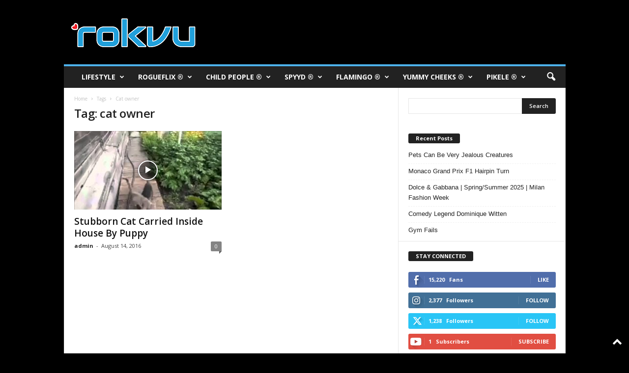

--- FILE ---
content_type: text/html; charset=UTF-8
request_url: https://rokvu.com/index.php/tag/cat-owner/
body_size: 29360
content:
<!doctype html >
<!--[if IE 8]>    <html class="ie8" lang="en-US"> <![endif]-->
<!--[if IE 9]>    <html class="ie9" lang="en-US"> <![endif]-->
<!--[if gt IE 8]><!--> <html lang="en-US"> <!--<![endif]-->
<head>
    <title>cat owner Archives - ROKVU</title>
    <meta charset="UTF-8" />
    <meta name="viewport" content="width=device-width, initial-scale=1.0">
    <link rel="pingback" href="https://rokvu.com/xmlrpc.php" />
    <meta name='robots' content='index, follow, max-image-preview:large, max-snippet:-1, max-video-preview:-1' />
	<style>img:is([sizes="auto" i], [sizes^="auto," i]) { contain-intrinsic-size: 3000px 1500px }</style>
	<link rel="icon" type="image/png" href="http://rokvu.com/wp-content/uploads/2020/02/rokvu-favicon-16x16-1.png">
	<!-- This site is optimized with the Yoast SEO plugin v26.5 - https://yoast.com/wordpress/plugins/seo/ -->
	<link rel="canonical" href="https://rokvu.com/index.php/tag/cat-owner/" />
	<meta property="og:locale" content="en_US" />
	<meta property="og:type" content="article" />
	<meta property="og:title" content="cat owner Archives - ROKVU" />
	<meta property="og:url" content="https://rokvu.com/index.php/tag/cat-owner/" />
	<meta property="og:site_name" content="ROKVU" />
	<meta name="twitter:card" content="summary_large_image" />
	<meta name="twitter:site" content="@rokvu" />
	<script type="application/ld+json" class="yoast-schema-graph">{"@context":"https://schema.org","@graph":[{"@type":"CollectionPage","@id":"https://rokvu.com/index.php/tag/cat-owner/","url":"https://rokvu.com/index.php/tag/cat-owner/","name":"cat owner Archives - ROKVU","isPartOf":{"@id":"https://rokvu.com/#website"},"primaryImageOfPage":{"@id":"https://rokvu.com/index.php/tag/cat-owner/#primaryimage"},"image":{"@id":"https://rokvu.com/index.php/tag/cat-owner/#primaryimage"},"thumbnailUrl":"https://rokvu.com/wp-content/uploads/2016/08/maxresdefault.jpg","breadcrumb":{"@id":"https://rokvu.com/index.php/tag/cat-owner/#breadcrumb"},"inLanguage":"en-US"},{"@type":"ImageObject","inLanguage":"en-US","@id":"https://rokvu.com/index.php/tag/cat-owner/#primaryimage","url":"https://rokvu.com/wp-content/uploads/2016/08/maxresdefault.jpg","contentUrl":"https://rokvu.com/wp-content/uploads/2016/08/maxresdefault.jpg","width":1440,"height":1080},{"@type":"BreadcrumbList","@id":"https://rokvu.com/index.php/tag/cat-owner/#breadcrumb","itemListElement":[{"@type":"ListItem","position":1,"name":"Home","item":"https://rokvu.com/"},{"@type":"ListItem","position":2,"name":"cat owner"}]},{"@type":"WebSite","@id":"https://rokvu.com/#website","url":"https://rokvu.com/","name":"ROKVU","description":"Entertainment and Lifestyle Network","potentialAction":[{"@type":"SearchAction","target":{"@type":"EntryPoint","urlTemplate":"https://rokvu.com/?s={search_term_string}"},"query-input":{"@type":"PropertyValueSpecification","valueRequired":true,"valueName":"search_term_string"}}],"inLanguage":"en-US"}]}</script>
	<!-- / Yoast SEO plugin. -->


<link rel='dns-prefetch' href='//fonts.googleapis.com' />
<link rel='dns-prefetch' href='//fonts.gstatic.com' />
<link rel='dns-prefetch' href='//ajax.googleapis.com' />
<link rel='dns-prefetch' href='//apis.google.com' />
<link rel='dns-prefetch' href='//google-analytics.com' />
<link rel='dns-prefetch' href='//www.google-analytics.com' />
<link rel='dns-prefetch' href='//ssl.google-analytics.com' />
<link rel='dns-prefetch' href='//youtube.com' />
<link rel='dns-prefetch' href='//s.gravatar.com' />
<link rel='dns-prefetch' href='//rcm-na.amazon-adsystem.com' />
<link rel='dns-prefetch' href='//www.googletagmanager.com' />
<link rel='dns-prefetch' href='//pagead2.googlesyndication.com' />
<link href='http://fonts.googleapis.com' rel='preconnect' />
<link href='//fonts.gstatic.com' crossorigin='' rel='preconnect' />
<link rel="alternate" type="application/rss+xml" title="ROKVU &raquo; Feed" href="https://rokvu.com/index.php/feed/" />
<link rel="alternate" type="application/rss+xml" title="ROKVU &raquo; Comments Feed" href="https://rokvu.com/index.php/comments/feed/" />
<link rel="alternate" type="application/rss+xml" title="ROKVU &raquo; cat owner Tag Feed" href="https://rokvu.com/index.php/tag/cat-owner/feed/" />
		<style>
			.lazyload,
			.lazyloading {
				max-width: 100%;
			}
		</style>
		<style id='classic-theme-styles-inline-css' type='text/css'>
/*! This file is auto-generated */
.wp-block-button__link{color:#fff;background-color:#32373c;border-radius:9999px;box-shadow:none;text-decoration:none;padding:calc(.667em + 2px) calc(1.333em + 2px);font-size:1.125em}.wp-block-file__button{background:#32373c;color:#fff;text-decoration:none}
</style>
<style id='global-styles-inline-css' type='text/css'>
:root{--wp--preset--aspect-ratio--square: 1;--wp--preset--aspect-ratio--4-3: 4/3;--wp--preset--aspect-ratio--3-4: 3/4;--wp--preset--aspect-ratio--3-2: 3/2;--wp--preset--aspect-ratio--2-3: 2/3;--wp--preset--aspect-ratio--16-9: 16/9;--wp--preset--aspect-ratio--9-16: 9/16;--wp--preset--color--black: #000000;--wp--preset--color--cyan-bluish-gray: #abb8c3;--wp--preset--color--white: #ffffff;--wp--preset--color--pale-pink: #f78da7;--wp--preset--color--vivid-red: #cf2e2e;--wp--preset--color--luminous-vivid-orange: #ff6900;--wp--preset--color--luminous-vivid-amber: #fcb900;--wp--preset--color--light-green-cyan: #7bdcb5;--wp--preset--color--vivid-green-cyan: #00d084;--wp--preset--color--pale-cyan-blue: #8ed1fc;--wp--preset--color--vivid-cyan-blue: #0693e3;--wp--preset--color--vivid-purple: #9b51e0;--wp--preset--gradient--vivid-cyan-blue-to-vivid-purple: linear-gradient(135deg,rgba(6,147,227,1) 0%,rgb(155,81,224) 100%);--wp--preset--gradient--light-green-cyan-to-vivid-green-cyan: linear-gradient(135deg,rgb(122,220,180) 0%,rgb(0,208,130) 100%);--wp--preset--gradient--luminous-vivid-amber-to-luminous-vivid-orange: linear-gradient(135deg,rgba(252,185,0,1) 0%,rgba(255,105,0,1) 100%);--wp--preset--gradient--luminous-vivid-orange-to-vivid-red: linear-gradient(135deg,rgba(255,105,0,1) 0%,rgb(207,46,46) 100%);--wp--preset--gradient--very-light-gray-to-cyan-bluish-gray: linear-gradient(135deg,rgb(238,238,238) 0%,rgb(169,184,195) 100%);--wp--preset--gradient--cool-to-warm-spectrum: linear-gradient(135deg,rgb(74,234,220) 0%,rgb(151,120,209) 20%,rgb(207,42,186) 40%,rgb(238,44,130) 60%,rgb(251,105,98) 80%,rgb(254,248,76) 100%);--wp--preset--gradient--blush-light-purple: linear-gradient(135deg,rgb(255,206,236) 0%,rgb(152,150,240) 100%);--wp--preset--gradient--blush-bordeaux: linear-gradient(135deg,rgb(254,205,165) 0%,rgb(254,45,45) 50%,rgb(107,0,62) 100%);--wp--preset--gradient--luminous-dusk: linear-gradient(135deg,rgb(255,203,112) 0%,rgb(199,81,192) 50%,rgb(65,88,208) 100%);--wp--preset--gradient--pale-ocean: linear-gradient(135deg,rgb(255,245,203) 0%,rgb(182,227,212) 50%,rgb(51,167,181) 100%);--wp--preset--gradient--electric-grass: linear-gradient(135deg,rgb(202,248,128) 0%,rgb(113,206,126) 100%);--wp--preset--gradient--midnight: linear-gradient(135deg,rgb(2,3,129) 0%,rgb(40,116,252) 100%);--wp--preset--font-size--small: 10px;--wp--preset--font-size--medium: 20px;--wp--preset--font-size--large: 30px;--wp--preset--font-size--x-large: 42px;--wp--preset--font-size--regular: 14px;--wp--preset--font-size--larger: 48px;--wp--preset--spacing--20: 0.44rem;--wp--preset--spacing--30: 0.67rem;--wp--preset--spacing--40: 1rem;--wp--preset--spacing--50: 1.5rem;--wp--preset--spacing--60: 2.25rem;--wp--preset--spacing--70: 3.38rem;--wp--preset--spacing--80: 5.06rem;--wp--preset--shadow--natural: 6px 6px 9px rgba(0, 0, 0, 0.2);--wp--preset--shadow--deep: 12px 12px 50px rgba(0, 0, 0, 0.4);--wp--preset--shadow--sharp: 6px 6px 0px rgba(0, 0, 0, 0.2);--wp--preset--shadow--outlined: 6px 6px 0px -3px rgba(255, 255, 255, 1), 6px 6px rgba(0, 0, 0, 1);--wp--preset--shadow--crisp: 6px 6px 0px rgba(0, 0, 0, 1);}:where(.is-layout-flex){gap: 0.5em;}:where(.is-layout-grid){gap: 0.5em;}body .is-layout-flex{display: flex;}.is-layout-flex{flex-wrap: wrap;align-items: center;}.is-layout-flex > :is(*, div){margin: 0;}body .is-layout-grid{display: grid;}.is-layout-grid > :is(*, div){margin: 0;}:where(.wp-block-columns.is-layout-flex){gap: 2em;}:where(.wp-block-columns.is-layout-grid){gap: 2em;}:where(.wp-block-post-template.is-layout-flex){gap: 1.25em;}:where(.wp-block-post-template.is-layout-grid){gap: 1.25em;}.has-black-color{color: var(--wp--preset--color--black) !important;}.has-cyan-bluish-gray-color{color: var(--wp--preset--color--cyan-bluish-gray) !important;}.has-white-color{color: var(--wp--preset--color--white) !important;}.has-pale-pink-color{color: var(--wp--preset--color--pale-pink) !important;}.has-vivid-red-color{color: var(--wp--preset--color--vivid-red) !important;}.has-luminous-vivid-orange-color{color: var(--wp--preset--color--luminous-vivid-orange) !important;}.has-luminous-vivid-amber-color{color: var(--wp--preset--color--luminous-vivid-amber) !important;}.has-light-green-cyan-color{color: var(--wp--preset--color--light-green-cyan) !important;}.has-vivid-green-cyan-color{color: var(--wp--preset--color--vivid-green-cyan) !important;}.has-pale-cyan-blue-color{color: var(--wp--preset--color--pale-cyan-blue) !important;}.has-vivid-cyan-blue-color{color: var(--wp--preset--color--vivid-cyan-blue) !important;}.has-vivid-purple-color{color: var(--wp--preset--color--vivid-purple) !important;}.has-black-background-color{background-color: var(--wp--preset--color--black) !important;}.has-cyan-bluish-gray-background-color{background-color: var(--wp--preset--color--cyan-bluish-gray) !important;}.has-white-background-color{background-color: var(--wp--preset--color--white) !important;}.has-pale-pink-background-color{background-color: var(--wp--preset--color--pale-pink) !important;}.has-vivid-red-background-color{background-color: var(--wp--preset--color--vivid-red) !important;}.has-luminous-vivid-orange-background-color{background-color: var(--wp--preset--color--luminous-vivid-orange) !important;}.has-luminous-vivid-amber-background-color{background-color: var(--wp--preset--color--luminous-vivid-amber) !important;}.has-light-green-cyan-background-color{background-color: var(--wp--preset--color--light-green-cyan) !important;}.has-vivid-green-cyan-background-color{background-color: var(--wp--preset--color--vivid-green-cyan) !important;}.has-pale-cyan-blue-background-color{background-color: var(--wp--preset--color--pale-cyan-blue) !important;}.has-vivid-cyan-blue-background-color{background-color: var(--wp--preset--color--vivid-cyan-blue) !important;}.has-vivid-purple-background-color{background-color: var(--wp--preset--color--vivid-purple) !important;}.has-black-border-color{border-color: var(--wp--preset--color--black) !important;}.has-cyan-bluish-gray-border-color{border-color: var(--wp--preset--color--cyan-bluish-gray) !important;}.has-white-border-color{border-color: var(--wp--preset--color--white) !important;}.has-pale-pink-border-color{border-color: var(--wp--preset--color--pale-pink) !important;}.has-vivid-red-border-color{border-color: var(--wp--preset--color--vivid-red) !important;}.has-luminous-vivid-orange-border-color{border-color: var(--wp--preset--color--luminous-vivid-orange) !important;}.has-luminous-vivid-amber-border-color{border-color: var(--wp--preset--color--luminous-vivid-amber) !important;}.has-light-green-cyan-border-color{border-color: var(--wp--preset--color--light-green-cyan) !important;}.has-vivid-green-cyan-border-color{border-color: var(--wp--preset--color--vivid-green-cyan) !important;}.has-pale-cyan-blue-border-color{border-color: var(--wp--preset--color--pale-cyan-blue) !important;}.has-vivid-cyan-blue-border-color{border-color: var(--wp--preset--color--vivid-cyan-blue) !important;}.has-vivid-purple-border-color{border-color: var(--wp--preset--color--vivid-purple) !important;}.has-vivid-cyan-blue-to-vivid-purple-gradient-background{background: var(--wp--preset--gradient--vivid-cyan-blue-to-vivid-purple) !important;}.has-light-green-cyan-to-vivid-green-cyan-gradient-background{background: var(--wp--preset--gradient--light-green-cyan-to-vivid-green-cyan) !important;}.has-luminous-vivid-amber-to-luminous-vivid-orange-gradient-background{background: var(--wp--preset--gradient--luminous-vivid-amber-to-luminous-vivid-orange) !important;}.has-luminous-vivid-orange-to-vivid-red-gradient-background{background: var(--wp--preset--gradient--luminous-vivid-orange-to-vivid-red) !important;}.has-very-light-gray-to-cyan-bluish-gray-gradient-background{background: var(--wp--preset--gradient--very-light-gray-to-cyan-bluish-gray) !important;}.has-cool-to-warm-spectrum-gradient-background{background: var(--wp--preset--gradient--cool-to-warm-spectrum) !important;}.has-blush-light-purple-gradient-background{background: var(--wp--preset--gradient--blush-light-purple) !important;}.has-blush-bordeaux-gradient-background{background: var(--wp--preset--gradient--blush-bordeaux) !important;}.has-luminous-dusk-gradient-background{background: var(--wp--preset--gradient--luminous-dusk) !important;}.has-pale-ocean-gradient-background{background: var(--wp--preset--gradient--pale-ocean) !important;}.has-electric-grass-gradient-background{background: var(--wp--preset--gradient--electric-grass) !important;}.has-midnight-gradient-background{background: var(--wp--preset--gradient--midnight) !important;}.has-small-font-size{font-size: var(--wp--preset--font-size--small) !important;}.has-medium-font-size{font-size: var(--wp--preset--font-size--medium) !important;}.has-large-font-size{font-size: var(--wp--preset--font-size--large) !important;}.has-x-large-font-size{font-size: var(--wp--preset--font-size--x-large) !important;}
:where(.wp-block-post-template.is-layout-flex){gap: 1.25em;}:where(.wp-block-post-template.is-layout-grid){gap: 1.25em;}
:where(.wp-block-columns.is-layout-flex){gap: 2em;}:where(.wp-block-columns.is-layout-grid){gap: 2em;}
:root :where(.wp-block-pullquote){font-size: 1.5em;line-height: 1.6;}
</style>
<link rel='stylesheet' id='wphb-1-css' href='https://rokvu.com/wp-content/uploads/hummingbird-assets/7622f45c0ddc1bb775cfd55ced6b51ba.css' type='text/css' media='all' />
<style id='wphb-1-inline-css' type='text/css'>
.tp-caption a{color:#ff7302;text-shadow:none;-webkit-transition:all 0.2s ease-out;-moz-transition:all 0.2s ease-out;-o-transition:all 0.2s ease-out;-ms-transition:all 0.2s ease-out}.tp-caption a:hover{color:#ffa902}
</style>
<link rel="preload" as="style" href="https://fonts.googleapis.com/css?family=Open+Sans%3A400%2C600%2C700%7CRoboto+Condensed%3A400%2C500%2C700&#038;display=swap&#038;ver=5.4.3.4" /><link rel='stylesheet' id='google-fonts-style-css' href='https://fonts.googleapis.com/css?family=Open+Sans%3A400%2C600%2C700%7CRoboto+Condensed%3A400%2C500%2C700&#038;display=swap&#038;ver=5.4.3.4' type='text/css' media='print' onload='this.media=&#34;all&#34;' />
<link rel='stylesheet' id='wphb-2-css' href='https://rokvu.com/wp-content/uploads/hummingbird-assets/cf8c5520ff6a5960b0af5b7cd6b8fc5f.css' type='text/css' media='all' />
<style id='wphb-2-inline-css' type='text/css'>
    
        /* custom css - generated by TagDiv Composer */
        @media (max-width: 767px) {
            .td-header-desktop-wrap {
                display: none;
            }
        }
        @media (min-width: 767px) {
            .td-header-mobile-wrap {
                display: none;
            }
        }
    
	
</style>
<script type="text/javascript" src="https://rokvu.com/wp-content/uploads/hummingbird-assets/596cff0d5d68a253665b196aa57cddcd.js" id="wphb-3-js"></script>
<script type="text/javascript" src="https://rokvu.com/wp-content/plugins/revslider/public/assets/js/revolution.tools.min.js" id="tp-tools-js"></script>
<script type="text/javascript" src="https://rokvu.com/wp-content/plugins/revslider/public/assets/js/rs6.min.js" id="revmin-js"></script>
<script type="text/javascript" src="https://rokvu.com/wp-content/uploads/hummingbird-assets/6f4fd1119e506a125a37ed1cd905e362.js" id="wphb-4-js"></script>
<link rel="https://api.w.org/" href="https://rokvu.com/index.php/wp-json/" /><link rel="alternate" title="JSON" type="application/json" href="https://rokvu.com/index.php/wp-json/wp/v2/tags/1101" /><link rel="EditURI" type="application/rsd+xml" title="RSD" href="https://rokvu.com/xmlrpc.php?rsd" />
<meta name="generator" content="WordPress 6.7.4" />

		<!-- GA Google Analytics @ https://m0n.co/ga -->
		<script>
			(function(i,s,o,g,r,a,m){i['GoogleAnalyticsObject']=r;i[r]=i[r]||function(){
			(i[r].q=i[r].q||[]).push(arguments)},i[r].l=1*new Date();a=s.createElement(o),
			m=s.getElementsByTagName(o)[0];a.async=1;a.src=g;m.parentNode.insertBefore(a,m)
			})(window,document,'script','https://www.google-analytics.com/analytics.js','ga');
			ga('create', 'G-QERYCMN1VN', 'auto');
			ga('require', 'displayfeatures');
			ga('send', 'pageview');
		</script>

	<meta name="generator" content="Site Kit by Google 1.167.0" /><script type='text/javascript' data-cfasync='false'>var _mmunch = {'front': false, 'page': false, 'post': false, 'category': false, 'author': false, 'search': false, 'attachment': false, 'tag': false};_mmunch['tag'] = true;</script><script data-cfasync="false" src="//a.mailmunch.co/app/v1/site.js" id="mailmunch-script" data-plugin="mc_mm" data-mailmunch-site-id="454430" async></script>		<script>
			document.documentElement.className = document.documentElement.className.replace('no-js', 'js');
		</script>
				<style>
			.no-js img.lazyload {
				display: none;
			}

			figure.wp-block-image img.lazyloading {
				min-width: 150px;
			}

			.lazyload,
			.lazyloading {
				--smush-placeholder-width: 100px;
				--smush-placeholder-aspect-ratio: 1/1;
				width: var(--smush-image-width, var(--smush-placeholder-width)) !important;
				aspect-ratio: var(--smush-image-aspect-ratio, var(--smush-placeholder-aspect-ratio)) !important;
			}

						.lazyload, .lazyloading {
				opacity: 0;
			}

			.lazyloaded {
				opacity: 1;
				transition: opacity 400ms;
				transition-delay: 0ms;
			}

					</style>
		
<!-- Google AdSense meta tags added by Site Kit -->
<meta name="google-adsense-platform-account" content="ca-host-pub-2644536267352236">
<meta name="google-adsense-platform-domain" content="sitekit.withgoogle.com">
<!-- End Google AdSense meta tags added by Site Kit -->
<style type="text/css">.recentcomments a{display:inline !important;padding:0 !important;margin:0 !important;}</style><meta name="generator" content="Powered by WPBakery Page Builder - drag and drop page builder for WordPress."/>

<!-- Google AdSense snippet added by Site Kit -->
<script type="text/javascript" async="async" src="https://pagead2.googlesyndication.com/pagead/js/adsbygoogle.js?client=ca-pub-3982986398257976&amp;host=ca-host-pub-2644536267352236" crossorigin="anonymous"></script>

<!-- End Google AdSense snippet added by Site Kit -->
<meta name="generator" content="Powered by Slider Revolution 6.1.6 - responsive, Mobile-Friendly Slider Plugin for WordPress with comfortable drag and drop interface." />

<!-- JS generated by theme -->

<script type="text/javascript" id="td-generated-header-js">
    
    

	    var tdBlocksArray = []; //here we store all the items for the current page

	    // td_block class - each ajax block uses a object of this class for requests
	    function tdBlock() {
		    this.id = '';
		    this.block_type = 1; //block type id (1-234 etc)
		    this.atts = '';
		    this.td_column_number = '';
		    this.td_current_page = 1; //
		    this.post_count = 0; //from wp
		    this.found_posts = 0; //from wp
		    this.max_num_pages = 0; //from wp
		    this.td_filter_value = ''; //current live filter value
		    this.is_ajax_running = false;
		    this.td_user_action = ''; // load more or infinite loader (used by the animation)
		    this.header_color = '';
		    this.ajax_pagination_infinite_stop = ''; //show load more at page x
	    }

        // td_js_generator - mini detector
        ( function () {
            var htmlTag = document.getElementsByTagName("html")[0];

	        if ( navigator.userAgent.indexOf("MSIE 10.0") > -1 ) {
                htmlTag.className += ' ie10';
            }

            if ( !!navigator.userAgent.match(/Trident.*rv\:11\./) ) {
                htmlTag.className += ' ie11';
            }

	        if ( navigator.userAgent.indexOf("Edge") > -1 ) {
                htmlTag.className += ' ieEdge';
            }

            if ( /(iPad|iPhone|iPod)/g.test(navigator.userAgent) ) {
                htmlTag.className += ' td-md-is-ios';
            }

            var user_agent = navigator.userAgent.toLowerCase();
            if ( user_agent.indexOf("android") > -1 ) {
                htmlTag.className += ' td-md-is-android';
            }

            if ( -1 !== navigator.userAgent.indexOf('Mac OS X')  ) {
                htmlTag.className += ' td-md-is-os-x';
            }

            if ( /chrom(e|ium)/.test(navigator.userAgent.toLowerCase()) ) {
               htmlTag.className += ' td-md-is-chrome';
            }

            if ( -1 !== navigator.userAgent.indexOf('Firefox') ) {
                htmlTag.className += ' td-md-is-firefox';
            }

            if ( -1 !== navigator.userAgent.indexOf('Safari') && -1 === navigator.userAgent.indexOf('Chrome') ) {
                htmlTag.className += ' td-md-is-safari';
            }

            if( -1 !== navigator.userAgent.indexOf('IEMobile') ){
                htmlTag.className += ' td-md-is-iemobile';
            }

        })();

        var tdLocalCache = {};

        ( function () {
            "use strict";

            tdLocalCache = {
                data: {},
                remove: function (resource_id) {
                    delete tdLocalCache.data[resource_id];
                },
                exist: function (resource_id) {
                    return tdLocalCache.data.hasOwnProperty(resource_id) && tdLocalCache.data[resource_id] !== null;
                },
                get: function (resource_id) {
                    return tdLocalCache.data[resource_id];
                },
                set: function (resource_id, cachedData) {
                    tdLocalCache.remove(resource_id);
                    tdLocalCache.data[resource_id] = cachedData;
                }
            };
        })();

    
    
var td_viewport_interval_list=[{"limitBottom":767,"sidebarWidth":251},{"limitBottom":1023,"sidebarWidth":339}];
var td_animation_stack_effect="type0";
var tds_animation_stack=true;
var td_animation_stack_specific_selectors=".entry-thumb, img, .td-lazy-img";
var td_animation_stack_general_selectors=".td-animation-stack img, .td-animation-stack .entry-thumb, .post img, .td-animation-stack .td-lazy-img";
var tdc_is_installed="yes";
var tdc_domain_active=false;
var td_ajax_url="https:\/\/rokvu.com\/wp-admin\/admin-ajax.php?td_theme_name=Newsmag&v=5.4.3.4";
var td_get_template_directory_uri="https:\/\/rokvu.com\/wp-content\/plugins\/td-composer\/legacy\/common";
var tds_snap_menu="";
var tds_logo_on_sticky="";
var tds_header_style="";
var td_please_wait="Please wait...";
var td_email_user_pass_incorrect="User or password incorrect!";
var td_email_user_incorrect="Email or username incorrect!";
var td_email_incorrect="Email incorrect!";
var td_user_incorrect="Username incorrect!";
var td_email_user_empty="Email or username empty!";
var td_pass_empty="Pass empty!";
var td_pass_pattern_incorrect="Invalid Pass Pattern!";
var td_retype_pass_incorrect="Retyped Pass incorrect!";
var tds_more_articles_on_post_enable="";
var tds_more_articles_on_post_time_to_wait="";
var tds_more_articles_on_post_pages_distance_from_top=0;
var tds_captcha="";
var tds_theme_color_site_wide="#4db2ec";
var tds_smart_sidebar="";
var tdThemeName="Newsmag";
var tdThemeNameWl="Newsmag";
var td_magnific_popup_translation_tPrev="Previous (Left arrow key)";
var td_magnific_popup_translation_tNext="Next (Right arrow key)";
var td_magnific_popup_translation_tCounter="%curr% of %total%";
var td_magnific_popup_translation_ajax_tError="The content from %url% could not be loaded.";
var td_magnific_popup_translation_image_tError="The image #%curr% could not be loaded.";
var tdBlockNonce="fe53a49b27";
var tdMobileMenu="enabled";
var tdMobileSearch="enabled";
var tdDateNamesI18n={"month_names":["January","February","March","April","May","June","July","August","September","October","November","December"],"month_names_short":["Jan","Feb","Mar","Apr","May","Jun","Jul","Aug","Sep","Oct","Nov","Dec"],"day_names":["Sunday","Monday","Tuesday","Wednesday","Thursday","Friday","Saturday"],"day_names_short":["Sun","Mon","Tue","Wed","Thu","Fri","Sat"]};
var td_deploy_mode="deploy";
var td_ad_background_click_link="";
var td_ad_background_click_target="";
</script>


<!-- Header style compiled by theme -->

<style>
/* custom css - generated by TagDiv Composer */
    

body {
	background-color:#000000;
}
.td-header-row.td-header-header {
        background-color: #000000;
    }

    .td-header-style-1 .td-header-top-menu {
        padding: 0 12px;
    	top: 0;
    }

    @media (min-width: 1024px) {
    	.td-header-style-1 .td-header-header {
      		padding: 0 6px;
      	}
    }

    .td-header-style-6 .td-header-header .td-make-full {
    	border-bottom: 0;
    }


    @media (max-height: 768px) {
        .td-header-style-6 .td-header-sp-rec {
            margin-right: 7px;
        }
        .td-header-style-6 .td-header-sp-logo {
        	margin-left: 7px;
    	}
    }
</style>

<script data-ad-client="ca-pub-3982986398257976" async src="https://pagead2.googlesyndication.com/pagead/js/adsbygoogle.js"></script>


<script type="application/ld+json">
    {
        "@context": "https://schema.org",
        "@type": "BreadcrumbList",
        "itemListElement": [
            {
                "@type": "ListItem",
                "position": 1,
                "item": {
                    "@type": "WebSite",
                    "@id": "https://rokvu.com/",
                    "name": "Home"
                }
            },
            {
                "@type": "ListItem",
                "position": 2,
                    "item": {
                    "@type": "WebPage",
                    "@id": "https://rokvu.com/index.php/tag/cat-owner/",
                    "name": "Cat owner"
                }
            }    
        ]
    }
</script>
<link rel="icon" href="https://rokvu.com/wp-content/uploads/2015/09/cropped-rokvu-icon-152x148-150x150.png" sizes="32x32" />
<link rel="icon" href="https://rokvu.com/wp-content/uploads/2015/09/cropped-rokvu-icon-152x148-300x300.png" sizes="192x192" />
<link rel="apple-touch-icon" href="https://rokvu.com/wp-content/uploads/2015/09/cropped-rokvu-icon-152x148-180x180.png" />
<meta name="msapplication-TileImage" content="https://rokvu.com/wp-content/uploads/2015/09/cropped-rokvu-icon-152x148-300x300.png" />
<script type="text/javascript">function setREVStartSize(e){			
			try {								
				var pw = document.getElementById(e.c).parentNode.offsetWidth,
					newh;
				pw = pw===0 || isNaN(pw) ? window.innerWidth : pw;
				e.tabw = e.tabw===undefined ? 0 : parseInt(e.tabw);
				e.thumbw = e.thumbw===undefined ? 0 : parseInt(e.thumbw);
				e.tabh = e.tabh===undefined ? 0 : parseInt(e.tabh);
				e.thumbh = e.thumbh===undefined ? 0 : parseInt(e.thumbh);
				e.tabhide = e.tabhide===undefined ? 0 : parseInt(e.tabhide);
				e.thumbhide = e.thumbhide===undefined ? 0 : parseInt(e.thumbhide);
				e.mh = e.mh===undefined || e.mh=="" || e.mh==="auto" ? 0 : parseInt(e.mh,0);		
				if(e.layout==="fullscreen" || e.l==="fullscreen") 						
					newh = Math.max(e.mh,window.innerHeight);				
				else{					
					e.gw = Array.isArray(e.gw) ? e.gw : [e.gw];
					for (var i in e.rl) if (e.gw[i]===undefined || e.gw[i]===0) e.gw[i] = e.gw[i-1];					
					e.gh = e.el===undefined || e.el==="" || (Array.isArray(e.el) && e.el.length==0)? e.gh : e.el;
					e.gh = Array.isArray(e.gh) ? e.gh : [e.gh];
					for (var i in e.rl) if (e.gh[i]===undefined || e.gh[i]===0) e.gh[i] = e.gh[i-1];
										
					var nl = new Array(e.rl.length),
						ix = 0,						
						sl;					
					e.tabw = e.tabhide>=pw ? 0 : e.tabw;
					e.thumbw = e.thumbhide>=pw ? 0 : e.thumbw;
					e.tabh = e.tabhide>=pw ? 0 : e.tabh;
					e.thumbh = e.thumbhide>=pw ? 0 : e.thumbh;					
					for (var i in e.rl) nl[i] = e.rl[i]<window.innerWidth ? 0 : e.rl[i];
					sl = nl[0];									
					for (var i in nl) if (sl>nl[i] && nl[i]>0) { sl = nl[i]; ix=i;}															
					var m = pw>(e.gw[ix]+e.tabw+e.thumbw) ? 1 : (pw-(e.tabw+e.thumbw)) / (e.gw[ix]);					

					newh =  (e.type==="carousel" && e.justify==="true" ? e.gh[ix] : (e.gh[ix] * m)) + (e.tabh + e.thumbh);
				}			
				
				if(window.rs_init_css===undefined) window.rs_init_css = document.head.appendChild(document.createElement("style"));					
				document.getElementById(e.c).height = newh;
				window.rs_init_css.innerHTML += "#"+e.c+"_wrapper { height: "+newh+"px }";				
			} catch(e){
				console.log("Failure at Presize of Slider:" + e)
			}					   
		  };</script>
<noscript><style> .wpb_animate_when_almost_visible { opacity: 1; }</style></noscript>	<style id="tdw-css-placeholder">/* custom css - generated by TagDiv Composer */
</style></head>

<body class="archive tag tag-cat-owner tag-1101 global-block-template-1 wpb-js-composer js-comp-ver-6.1 vc_responsive td-animation-stack-type0 td-boxed-layout" itemscope="itemscope" itemtype="https://schema.org/WebPage">

        <div class="td-scroll-up  td-hide-scroll-up-on-mob"  style="display:none;"><i class="td-icon-menu-up"></i></div>

    
    <div class="td-menu-background"></div>
<div id="td-mobile-nav">
    <div class="td-mobile-container">
        <!-- mobile menu top section -->
        <div class="td-menu-socials-wrap">
            <!-- socials -->
            <div class="td-menu-socials">
                            </div>
            <!-- close button -->
            <div class="td-mobile-close">
                <span><i class="td-icon-close-mobile"></i></span>
            </div>
        </div>

        <!-- login section -->
        
        <!-- menu section -->
        <div class="td-mobile-content">
            <div class="menu-td-rokvu-header-menu-container"><ul id="menu-td-rokvu-header-menu" class="td-mobile-main-menu"><li id="menu-item-982" class="menu-item menu-item-type-taxonomy menu-item-object-category menu-item-first menu-item-has-children menu-item-982"><a href="https://rokvu.com/index.php/category/lifestyle/">LIFESTYLE<i class="td-icon-menu-right td-element-after"></i></a>
<ul class="sub-menu">
	<li id="menu-item-0" class="menu-item-0"><a href="https://rokvu.com/index.php/category/lifestyle/cooking/">Cooking</a></li>
	<li class="menu-item-0"><a href="https://rokvu.com/index.php/category/lifestyle/exercise/">Exercise</a></li>
	<li class="menu-item-0"><a href="https://rokvu.com/index.php/category/lifestyle/music/">Music</a></li>
	<li class="menu-item-0"><a href="https://rokvu.com/index.php/category/lifestyle/travel/">Travel</a></li>
</ul>
</li>
<li id="menu-item-726" class="menu-item menu-item-type-taxonomy menu-item-object-category menu-item-has-children menu-item-726"><a href="https://rokvu.com/index.php/category/rogueflix/">ROGUEFLIX ®<i class="td-icon-menu-right td-element-after"></i></a>
<ul class="sub-menu">
	<li class="menu-item-0"><a href="https://rokvu.com/index.php/category/rogueflix/filmmakers/">Filmmakers</a></li>
	<li class="menu-item-0"><a href="https://rokvu.com/index.php/category/rogueflix/movie-trailers-movies/">Movie Trailers</a></li>
	<li class="menu-item-0"><a href="https://rokvu.com/index.php/category/rogueflix/reviews/">Reviews</a></li>
</ul>
</li>
<li id="menu-item-760" class="menu-item menu-item-type-taxonomy menu-item-object-category menu-item-has-children menu-item-760"><a href="https://rokvu.com/index.php/category/childpeople/">CHILD PEOPLE ®<i class="td-icon-menu-right td-element-after"></i></a>
<ul class="sub-menu">
	<li class="menu-item-0"><a href="https://rokvu.com/index.php/category/childpeople/criminals/">Criminals</a></li>
	<li class="menu-item-0"><a href="https://rokvu.com/index.php/category/childpeople/fail/">Fail</a></li>
	<li class="menu-item-0"><a href="https://rokvu.com/index.php/category/childpeople/jerks/">Jerks</a></li>
	<li class="menu-item-0"><a href="https://rokvu.com/index.php/category/childpeople/pets/">Pets</a></li>
	<li class="menu-item-0"><a href="https://rokvu.com/index.php/category/childpeople/stand-up/">Stand-Up</a></li>
</ul>
</li>
<li id="menu-item-761" class="menu-item menu-item-type-taxonomy menu-item-object-category menu-item-has-children menu-item-761"><a href="https://rokvu.com/index.php/category/spyyd/">SPYYD ®<i class="td-icon-menu-right td-element-after"></i></a>
<ul class="sub-menu">
	<li class="menu-item-0"><a href="https://rokvu.com/index.php/category/spyyd/books-spyyd/">Books</a></li>
	<li class="menu-item-0"><a href="https://rokvu.com/index.php/category/spyyd/cams/">Cams</a></li>
	<li class="menu-item-0"><a href="https://rokvu.com/index.php/category/spyyd/defense/">Defense</a></li>
	<li class="menu-item-0"><a href="https://rokvu.com/index.php/category/spyyd/drones/">Drones</a></li>
	<li class="menu-item-0"><a href="https://rokvu.com/index.php/category/spyyd/tech/">Tech</a></li>
</ul>
</li>
<li id="menu-item-2207" class="menu-item menu-item-type-taxonomy menu-item-object-category menu-item-has-children menu-item-2207"><a href="https://rokvu.com/index.php/category/flamingo/">FLAMINGO ®<i class="td-icon-menu-right td-element-after"></i></a>
<ul class="sub-menu">
	<li class="menu-item-0"><a href="https://rokvu.com/index.php/category/flamingo/fashion/">Fashion</a></li>
	<li class="menu-item-0"><a href="https://rokvu.com/index.php/category/flamingo/models/">Models</a></li>
	<li class="menu-item-0"><a href="https://rokvu.com/index.php/category/flamingo/sports/">Sports</a></li>
</ul>
</li>
<li id="menu-item-2287" class="menu-item menu-item-type-taxonomy menu-item-object-category menu-item-has-children menu-item-2287"><a href="https://rokvu.com/index.php/category/yummy-cheeks/">YUMMY CHEEKS ®<i class="td-icon-menu-right td-element-after"></i></a>
<ul class="sub-menu">
	<li class="menu-item-0"><a href="https://rokvu.com/index.php/category/yummy-cheeks/animals/">Animals</a></li>
	<li class="menu-item-0"><a href="https://rokvu.com/index.php/category/yummy-cheeks/animation/">Animation</a></li>
	<li class="menu-item-0"><a href="https://rokvu.com/index.php/category/yummy-cheeks/baby/">Baby</a></li>
	<li class="menu-item-0"><a href="https://rokvu.com/index.php/category/yummy-cheeks/illustrations/">Illustrations</a></li>
</ul>
</li>
<li id="menu-item-2610" class="menu-item menu-item-type-taxonomy menu-item-object-category menu-item-has-children menu-item-2610"><a href="https://rokvu.com/index.php/category/pikele/">PIKELE ®<i class="td-icon-menu-right td-element-after"></i></a>
<ul class="sub-menu">
	<li class="menu-item-0"><a href="https://rokvu.com/index.php/category/pikele/awards/">Awards</a></li>
	<li class="menu-item-0"><a href="https://rokvu.com/index.php/category/pikele/interviews/">Interviews</a></li>
	<li class="menu-item-0"><a href="https://rokvu.com/index.php/category/pikele/webisodes/">Webisodes</a></li>
</ul>
</li>
</ul></div>        </div>
    </div>

    <!-- register/login section -->
    </div>    <div class="td-search-background"></div>
<div class="td-search-wrap-mob">
	<div class="td-drop-down-search">
		<form method="get" class="td-search-form" action="https://rokvu.com/">
			<!-- close button -->
			<div class="td-search-close">
				<span><i class="td-icon-close-mobile"></i></span>
			</div>
			<div role="search" class="td-search-input">
				<span>Search</span>
				<input id="td-header-search-mob" type="text" value="" name="s" autocomplete="off" />
			</div>
		</form>
		<div id="td-aj-search-mob"></div>
	</div>
</div>

    <div id="td-outer-wrap">
    
        <div class="td-outer-container">
        
            <!--
Header style 1
-->

<div class="td-header-container td-header-wrap td-header-style-1">
    <div class="td-header-row td-header-top-menu">
        
    <div class="td-top-bar-container top-bar-style-1">
        <div class="td-header-sp-top-menu">

    </div>            </div>

    </div>

    <div class="td-header-row td-header-header">
        <div class="td-header-sp-logo">
                    <a class="td-main-logo" href="https://rokvu.com/">
            <img class="td-retina-data lazyload" data-retina="http://rokvu.com/wp-content/uploads/2020/02/rokvu-logo-544x180-1-300x94.png" data-src="http://rokvu.com/wp-content/uploads/2015/09/rokvu-logo-272x90.png" alt=""  width="272" height="85" src="[data-uri]" style="--smush-placeholder-width: 272px; --smush-placeholder-aspect-ratio: 272/85;" />
            <span class="td-visual-hidden">ROKVU</span>
        </a>
            </div>
        <div class="td-header-sp-rec">
            
<div class="td-header-ad-wrap  td-ad-m td-ad-tp td-ad-p">
    <div class="td-a-rec td-a-rec-id-header  tdi_1 td_block_template_1"><iframe data-src="//rcm-na.amazon-adsystem.com/e/cm?o=1&p=48&l=ur1&category=primevideo&banner=16J2A3410NSWNHBY26R2&f=ifr&linkID=794ad188e327a5ef7b2bd02e06b05797&t=rogu00-20&tracking_id=rogu00-20" width="728" height="90" scrolling="no" border="0" marginwidth="0" style="border:none;" frameborder="0" src="[data-uri]" class="lazyload" data-load-mode="1"></iframe></div>

</div>        </div>
    </div>

    <div class="td-header-menu-wrap">
        <div class="td-header-row td-header-border td-header-main-menu">
            <div id="td-header-menu" role="navigation">
        <div id="td-top-mobile-toggle"><span><i class="td-icon-font td-icon-mobile"></i></span></div>
        <div class="td-main-menu-logo td-logo-in-header">
            <a  class="td-main-logo" href="https://rokvu.com/">
        <img class="td-retina-data lazyload" data-retina="http://rokvu.com/wp-content/uploads/2020/02/rokvu-logo-544x180-1-300x94.png" data-src="http://rokvu.com/wp-content/uploads/2015/09/rokvu-logo-272x90.png" alt=""  width="272" height="85" src="[data-uri]" style="--smush-placeholder-width: 272px; --smush-placeholder-aspect-ratio: 272/85;" />
    </a>
        </div>
    <div class="menu-td-rokvu-header-menu-container"><ul id="menu-td-rokvu-header-menu-1" class="sf-menu"><li class="menu-item menu-item-type-taxonomy menu-item-object-category menu-item-first td-menu-item td-mega-menu menu-item-982"><a href="https://rokvu.com/index.php/category/lifestyle/">LIFESTYLE</a>
<ul class="sub-menu">
	<li class="menu-item-0"><div class="td-container-border"><div class="td-mega-grid"><script>var block_tdi_2 = new tdBlock();
block_tdi_2.id = "tdi_2";
block_tdi_2.atts = '{"limit":"5","td_column_number":3,"ajax_pagination":"next_prev","category_id":"12","show_child_cat":5,"td_ajax_filter_type":"td_category_ids_filter","td_ajax_preloading":"","block_type":"td_block_mega_menu","block_template_id":"","header_color":"","ajax_pagination_infinite_stop":"","offset":"","td_filter_default_txt":"","td_ajax_filter_ids":"","el_class":"","color_preset":"","ajax_pagination_next_prev_swipe":"","border_top":"","css":"","tdc_css":"","class":"tdi_2","tdc_css_class":"tdi_2","tdc_css_class_style":"tdi_2_rand_style"}';
block_tdi_2.td_column_number = "3";
block_tdi_2.block_type = "td_block_mega_menu";
block_tdi_2.post_count = "5";
block_tdi_2.found_posts = "47";
block_tdi_2.header_color = "";
block_tdi_2.ajax_pagination_infinite_stop = "";
block_tdi_2.max_num_pages = "10";
tdBlocksArray.push(block_tdi_2);
</script><div class="td_block_wrap td_block_mega_menu tdi_2 td_with_ajax_pagination td-pb-border-top td_block_template_1"  data-td-block-uid="tdi_2" ><div id=tdi_2 class="td_block_inner"><div class="td-mega-row"><div class="td-mega-span">
        <div class="td_module_mega_menu td-animation-stack td_mod_mega_menu td-cpt-post">
            <div class="td-module-image">
                <div class="td-module-thumb"><a href="https://rokvu.com/index.php/2023/07/16/robin-thicke-lost-without-u/"  rel="bookmark" class="td-image-wrap td-module-video-modal" title="Robin Thicke &#8211; Lost Without U" data-video-source="youtube" data-video-autoplay="" data-video-url="https://www.youtube.com/watch?v=0DdCoNbbRvQ"><img class="entry-thumb" src="" alt="" title="Robin Thicke &#8211; Lost Without U" data-type="image_tag" data-img-url="https://rokvu.com/wp-content/uploads/2023/07/maxresdefault-4-180x135.jpg"  width="180" height="135" /><span class="td-video-play-ico"><i class="td-icon-video-thumb-play"></i></span></a></div>                                            </div>

            <div class="item-details">
                <div class="entry-title td-module-title"><a href="https://rokvu.com/index.php/2023/07/16/robin-thicke-lost-without-u/"  rel="bookmark" title="Robin Thicke &#8211; Lost Without U">Robin Thicke &#8211; Lost Without U</a></div>            </div>
        </div>
        </div><div class="td-mega-span">
        <div class="td_module_mega_menu td-animation-stack td_mod_mega_menu td-cpt-post">
            <div class="td-module-image">
                <div class="td-module-thumb"><a href="https://rokvu.com/index.php/2023/07/16/o-t-genasis-everybody-mad-feat-beyonce/"  rel="bookmark" class="td-image-wrap td-module-video-modal" title="O.T. Genasis &#8211; Everybody Mad (feat. Beyoncé)" data-video-source="youtube" data-video-autoplay="" data-video-url="https://www.youtube.com/watch?v=-FjG5dI_d5c"><img class="entry-thumb" src="" alt="" title="O.T. Genasis &#8211; Everybody Mad (feat. Beyoncé)" data-type="image_tag" data-img-url="https://rokvu.com/wp-content/uploads/2023/07/maxresdefault-3-180x135.jpg"  width="180" height="135" /><span class="td-video-play-ico"><i class="td-icon-video-thumb-play"></i></span></a></div>                                            </div>

            <div class="item-details">
                <div class="entry-title td-module-title"><a href="https://rokvu.com/index.php/2023/07/16/o-t-genasis-everybody-mad-feat-beyonce/"  rel="bookmark" title="O.T. Genasis &#8211; Everybody Mad (feat. Beyoncé)">O.T. Genasis &#8211; Everybody Mad (feat. Beyoncé)</a></div>            </div>
        </div>
        </div><div class="td-mega-span">
        <div class="td_module_mega_menu td-animation-stack td_mod_mega_menu td-cpt-post">
            <div class="td-module-image">
                <div class="td-module-thumb"><a href="https://rokvu.com/index.php/2023/07/16/passionfruit-by-drake-cover-by-sara-king/"  rel="bookmark" class="td-image-wrap td-module-video-modal" title="Passionfruit by Drake (Cover) by Sara King" data-video-source="youtube" data-video-autoplay="" data-video-url="https://www.youtube.com/watch?v=cqA53cdHlRA"><img class="entry-thumb" src="" alt="" title="Passionfruit by Drake (Cover) by Sara King" data-type="image_tag" data-img-url="https://rokvu.com/wp-content/uploads/2023/07/maxresdefault-2-180x135.jpg"  width="180" height="135" /><span class="td-video-play-ico"><i class="td-icon-video-thumb-play"></i></span></a></div>                                            </div>

            <div class="item-details">
                <div class="entry-title td-module-title"><a href="https://rokvu.com/index.php/2023/07/16/passionfruit-by-drake-cover-by-sara-king/"  rel="bookmark" title="Passionfruit by Drake (Cover) by Sara King">Passionfruit by Drake (Cover) by Sara King</a></div>            </div>
        </div>
        </div><div class="td-mega-span">
        <div class="td_module_mega_menu td-animation-stack td_mod_mega_menu td-cpt-post">
            <div class="td-module-image">
                <div class="td-module-thumb"><a href="https://rokvu.com/index.php/2023/07/16/chaka-khan-aint-nobody-rufus-89-remix/"  rel="bookmark" class="td-image-wrap td-module-video-modal" title="Chaka Khan &#8211; Ain&#8217;t Nobody (Rufus &#8217;89 Remix)" data-video-source="youtube" data-video-autoplay="" data-video-url="https://www.youtube.com/watch?v=Z3DT625kSyo"><img class="entry-thumb" src="" alt="" title="Chaka Khan &#8211; Ain&#8217;t Nobody (Rufus &#8217;89 Remix)" data-type="image_tag" data-img-url="https://rokvu.com/wp-content/uploads/2023/07/maxresdefault-1-180x135.jpg"  width="180" height="135" /><span class="td-video-play-ico"><i class="td-icon-video-thumb-play"></i></span></a></div>                                            </div>

            <div class="item-details">
                <div class="entry-title td-module-title"><a href="https://rokvu.com/index.php/2023/07/16/chaka-khan-aint-nobody-rufus-89-remix/"  rel="bookmark" title="Chaka Khan &#8211; Ain&#8217;t Nobody (Rufus &#8217;89 Remix)">Chaka Khan &#8211; Ain&#8217;t Nobody (Rufus &#8217;89 Remix)</a></div>            </div>
        </div>
        </div><div class="td-mega-span">
        <div class="td_module_mega_menu td-animation-stack td_mod_mega_menu td-cpt-post">
            <div class="td-module-image">
                <div class="td-module-thumb"><a href="https://rokvu.com/index.php/2023/07/16/aint-nobody-loves-me-better-ft-jasmine-thompson/"  rel="bookmark" class="td-image-wrap td-module-video-modal" title="Ain&#8217;t Nobody (Loves Me Better) ft. Jasmine Thompson" data-video-source="youtube" data-video-autoplay="" data-video-url="https://www.youtube.com/watch?v=BG5ef-QOFRw"><img class="entry-thumb" src="" alt="" title="Ain&#8217;t Nobody (Loves Me Better) ft. Jasmine Thompson" data-type="image_tag" data-img-url="https://rokvu.com/wp-content/uploads/2023/07/maxresdefault-180x135.jpg"  width="180" height="135" /><span class="td-video-play-ico"><i class="td-icon-video-thumb-play"></i></span></a></div>                                            </div>

            <div class="item-details">
                <div class="entry-title td-module-title"><a href="https://rokvu.com/index.php/2023/07/16/aint-nobody-loves-me-better-ft-jasmine-thompson/"  rel="bookmark" title="Ain&#8217;t Nobody (Loves Me Better) ft. Jasmine Thompson">Ain&#8217;t Nobody (Loves Me Better) ft. Jasmine Thompson</a></div>            </div>
        </div>
        </div></div></div><div class="td_mega_menu_sub_cats"><div class="block-mega-child-cats"><a class="cur-sub-cat mega-menu-sub-cat-tdi_2" id="tdi_3" data-td_block_id="tdi_2" data-td_filter_value="" href="https://rokvu.com/index.php/category/lifestyle/">All</a><a class="mega-menu-sub-cat-tdi_2"  id="tdi_4" data-td_block_id="tdi_2" data-td_filter_value="186" href="https://rokvu.com/index.php/category/lifestyle/cooking/">Cooking</a><a class="mega-menu-sub-cat-tdi_2"  id="tdi_5" data-td_block_id="tdi_2" data-td_filter_value="205" href="https://rokvu.com/index.php/category/lifestyle/exercise/">Exercise</a><a class="mega-menu-sub-cat-tdi_2"  id="tdi_6" data-td_block_id="tdi_2" data-td_filter_value="488" href="https://rokvu.com/index.php/category/lifestyle/music/">Music</a><a class="mega-menu-sub-cat-tdi_2"  id="tdi_7" data-td_block_id="tdi_2" data-td_filter_value="187" href="https://rokvu.com/index.php/category/lifestyle/travel/">Travel</a></div></div><div class="td-next-prev-wrap"><a href="#" class="td-ajax-prev-page ajax-page-disabled" aria-label="prev-page" id="prev-page-tdi_2" data-td_block_id="tdi_2"><i class="td-next-prev-icon td-icon-font td-icon-menu-left"></i></a><a href="#"  class="td-ajax-next-page" aria-label="next-page" id="next-page-tdi_2" data-td_block_id="tdi_2"><i class="td-next-prev-icon td-icon-font td-icon-menu-right"></i></a></div><div class="clearfix"></div></div> <!-- ./block1 --></div></div></li>
</ul>
</li>
<li class="menu-item menu-item-type-taxonomy menu-item-object-category td-menu-item td-mega-menu menu-item-726"><a href="https://rokvu.com/index.php/category/rogueflix/">ROGUEFLIX ®</a>
<ul class="sub-menu">
	<li class="menu-item-0"><div class="td-container-border"><div class="td-mega-grid"><script>var block_tdi_8 = new tdBlock();
block_tdi_8.id = "tdi_8";
block_tdi_8.atts = '{"limit":"5","td_column_number":3,"ajax_pagination":"next_prev","category_id":"11","show_child_cat":5,"td_ajax_filter_type":"td_category_ids_filter","td_ajax_preloading":"","block_type":"td_block_mega_menu","block_template_id":"","header_color":"","ajax_pagination_infinite_stop":"","offset":"","td_filter_default_txt":"","td_ajax_filter_ids":"","el_class":"","color_preset":"","ajax_pagination_next_prev_swipe":"","border_top":"","css":"","tdc_css":"","class":"tdi_8","tdc_css_class":"tdi_8","tdc_css_class_style":"tdi_8_rand_style"}';
block_tdi_8.td_column_number = "3";
block_tdi_8.block_type = "td_block_mega_menu";
block_tdi_8.post_count = "5";
block_tdi_8.found_posts = "22";
block_tdi_8.header_color = "";
block_tdi_8.ajax_pagination_infinite_stop = "";
block_tdi_8.max_num_pages = "5";
tdBlocksArray.push(block_tdi_8);
</script><div class="td_block_wrap td_block_mega_menu tdi_8 td_with_ajax_pagination td-pb-border-top td_block_template_1"  data-td-block-uid="tdi_8" ><div id=tdi_8 class="td_block_inner"><div class="td-mega-row"><div class="td-mega-span">
        <div class="td_module_mega_menu td-animation-stack td_mod_mega_menu td-cpt-post">
            <div class="td-module-image">
                <div class="td-module-thumb"><a href="https://rokvu.com/index.php/2022/12/02/legends-of-atlantis-nft-project/"  rel="bookmark" class="td-image-wrap td-module-video-modal" title="LEGENDS OF ATLANTIS NFT PROJECT" data-video-source="youtube" data-video-autoplay="" data-video-url="https://www.youtube.com/watch?v=vos6atJG--I"><img class="entry-thumb" src="" alt="" title="LEGENDS OF ATLANTIS NFT PROJECT" data-type="image_tag" data-img-url="https://rokvu.com/wp-content/uploads/2022/12/maxresdefault-180x135.jpg"  width="180" height="135" /><span class="td-video-play-ico"><i class="td-icon-video-thumb-play"></i></span></a></div>                                            </div>

            <div class="item-details">
                <div class="entry-title td-module-title"><a href="https://rokvu.com/index.php/2022/12/02/legends-of-atlantis-nft-project/"  rel="bookmark" title="LEGENDS OF ATLANTIS NFT PROJECT">LEGENDS OF ATLANTIS NFT PROJECT</a></div>            </div>
        </div>
        </div><div class="td-mega-span">
        <div class="td_module_mega_menu td-animation-stack td_mod_mega_menu td-cpt-post">
            <div class="td-module-image">
                <div class="td-module-thumb"><a href="https://rokvu.com/index.php/2021/12/01/bride-to-be-movie-review/"  rel="bookmark" class="td-image-wrap td-module-video-modal" title="BRIDE TO BE &#8211; Movie Review" data-video-source="youtube" data-video-autoplay="" data-video-url="https://www.youtube.com/watch?v=Qa-mYSNNF4k"><img class="entry-thumb" src="" alt="" title="BRIDE TO BE &#8211; Movie Review" data-type="image_tag" data-img-url="https://rokvu.com/wp-content/uploads/2021/12/hqdefault-180x135.jpg"  width="180" height="135" /><span class="td-video-play-ico"><i class="td-icon-video-thumb-play"></i></span></a></div>                                            </div>

            <div class="item-details">
                <div class="entry-title td-module-title"><a href="https://rokvu.com/index.php/2021/12/01/bride-to-be-movie-review/"  rel="bookmark" title="BRIDE TO BE &#8211; Movie Review">BRIDE TO BE &#8211; Movie Review</a></div>            </div>
        </div>
        </div><div class="td-mega-span">
        <div class="td_module_mega_menu td-animation-stack td_mod_mega_menu td-cpt-post">
            <div class="td-module-image">
                <div class="td-module-thumb"><a href="https://rokvu.com/index.php/2021/08/22/army-of-the-dead-movie-review/"  rel="bookmark" class="td-image-wrap td-module-video-modal" title="Army of the Dead &#8211; Movie Review" data-video-source="youtube" data-video-autoplay="" data-video-url="https://www.youtube.com/watch?v=tI1JGPhYBS8"><img class="entry-thumb" src="" alt="" title="Army of the Dead &#8211; Movie Review" data-type="image_tag" data-img-url="https://rokvu.com/wp-content/uploads/2021/08/maxresdefault-180x135.jpg"  width="180" height="135" /><span class="td-video-play-ico"><i class="td-icon-video-thumb-play"></i></span></a></div>                                            </div>

            <div class="item-details">
                <div class="entry-title td-module-title"><a href="https://rokvu.com/index.php/2021/08/22/army-of-the-dead-movie-review/"  rel="bookmark" title="Army of the Dead &#8211; Movie Review">Army of the Dead &#8211; Movie Review</a></div>            </div>
        </div>
        </div><div class="td-mega-span">
        <div class="td_module_mega_menu td-animation-stack td_mod_mega_menu td-cpt-post">
            <div class="td-module-image">
                <div class="td-module-thumb"><a href="https://rokvu.com/index.php/2021/02/25/silk-road-movie-review/"  rel="bookmark" class="td-image-wrap " title="SILK ROAD &#8211; Movie Review" ><img class="entry-thumb" src="" alt="" title="SILK ROAD &#8211; Movie Review" data-type="image_tag" data-img-url="https://rokvu.com/wp-content/uploads/2021/02/maxresdefault-180x135.jpg"  width="180" height="135" /></a></div>                                            </div>

            <div class="item-details">
                <div class="entry-title td-module-title"><a href="https://rokvu.com/index.php/2021/02/25/silk-road-movie-review/"  rel="bookmark" title="SILK ROAD &#8211; Movie Review">SILK ROAD &#8211; Movie Review</a></div>            </div>
        </div>
        </div><div class="td-mega-span">
        <div class="td_module_mega_menu td-animation-stack td_mod_mega_menu td-cpt-post">
            <div class="td-module-image">
                <div class="td-module-thumb"><a href="https://rokvu.com/index.php/2021/01/01/legacy-of-lies-scott-adkins-movie-review/"  rel="bookmark" class="td-image-wrap td-module-video-modal" title="Legacy of Lies &#8211; Scott Adkins &#8211; Movie Review" data-video-source="youtube" data-video-autoplay="" data-video-url="https://www.youtube.com/watch?v=Oip39g3bWrA"><img class="entry-thumb" src="" alt="" title="Legacy of Lies &#8211; Scott Adkins &#8211; Movie Review" data-type="image_tag" data-img-url="https://rokvu.com/wp-content/uploads/2021/01/sddefault-180x135.jpg"  width="180" height="135" /><span class="td-video-play-ico"><i class="td-icon-video-thumb-play"></i></span></a></div>                                            </div>

            <div class="item-details">
                <div class="entry-title td-module-title"><a href="https://rokvu.com/index.php/2021/01/01/legacy-of-lies-scott-adkins-movie-review/"  rel="bookmark" title="Legacy of Lies &#8211; Scott Adkins &#8211; Movie Review">Legacy of Lies &#8211; Scott Adkins &#8211; Movie Review</a></div>            </div>
        </div>
        </div></div></div><div class="td_mega_menu_sub_cats"><div class="block-mega-child-cats"><a class="cur-sub-cat mega-menu-sub-cat-tdi_8" id="tdi_9" data-td_block_id="tdi_8" data-td_filter_value="" href="https://rokvu.com/index.php/category/rogueflix/">All</a><a class="mega-menu-sub-cat-tdi_8"  id="tdi_10" data-td_block_id="tdi_8" data-td_filter_value="1170" href="https://rokvu.com/index.php/category/rogueflix/filmmakers/">Filmmakers</a><a class="mega-menu-sub-cat-tdi_8"  id="tdi_11" data-td_block_id="tdi_8" data-td_filter_value="68" href="https://rokvu.com/index.php/category/rogueflix/movie-trailers-movies/">Movie Trailers</a><a class="mega-menu-sub-cat-tdi_8"  id="tdi_12" data-td_block_id="tdi_8" data-td_filter_value="71" href="https://rokvu.com/index.php/category/rogueflix/reviews/">Reviews</a></div></div><div class="td-next-prev-wrap"><a href="#" class="td-ajax-prev-page ajax-page-disabled" aria-label="prev-page" id="prev-page-tdi_8" data-td_block_id="tdi_8"><i class="td-next-prev-icon td-icon-font td-icon-menu-left"></i></a><a href="#"  class="td-ajax-next-page" aria-label="next-page" id="next-page-tdi_8" data-td_block_id="tdi_8"><i class="td-next-prev-icon td-icon-font td-icon-menu-right"></i></a></div><div class="clearfix"></div></div> <!-- ./block1 --></div></div></li>
</ul>
</li>
<li class="menu-item menu-item-type-taxonomy menu-item-object-category td-menu-item td-mega-menu menu-item-760"><a href="https://rokvu.com/index.php/category/childpeople/">CHILD PEOPLE ®</a>
<ul class="sub-menu">
	<li class="menu-item-0"><div class="td-container-border"><div class="td-mega-grid"><script>var block_tdi_13 = new tdBlock();
block_tdi_13.id = "tdi_13";
block_tdi_13.atts = '{"limit":"5","td_column_number":3,"ajax_pagination":"next_prev","category_id":"13","show_child_cat":5,"td_ajax_filter_type":"td_category_ids_filter","td_ajax_preloading":"","block_type":"td_block_mega_menu","block_template_id":"","header_color":"","ajax_pagination_infinite_stop":"","offset":"","td_filter_default_txt":"","td_ajax_filter_ids":"","el_class":"","color_preset":"","ajax_pagination_next_prev_swipe":"","border_top":"","css":"","tdc_css":"","class":"tdi_13","tdc_css_class":"tdi_13","tdc_css_class_style":"tdi_13_rand_style"}';
block_tdi_13.td_column_number = "3";
block_tdi_13.block_type = "td_block_mega_menu";
block_tdi_13.post_count = "5";
block_tdi_13.found_posts = "23";
block_tdi_13.header_color = "";
block_tdi_13.ajax_pagination_infinite_stop = "";
block_tdi_13.max_num_pages = "5";
tdBlocksArray.push(block_tdi_13);
</script><div class="td_block_wrap td_block_mega_menu tdi_13 td_with_ajax_pagination td-pb-border-top td_block_template_1"  data-td-block-uid="tdi_13" ><div id=tdi_13 class="td_block_inner"><div class="td-mega-row"><div class="td-mega-span">
        <div class="td_module_mega_menu td-animation-stack td_mod_mega_menu td-cpt-post">
            <div class="td-module-image">
                <div class="td-module-thumb"><a href="https://rokvu.com/index.php/2024/01/01/comedy-legend-dominique-witten/"  rel="bookmark" class="td-image-wrap td-module-video-modal" title="Comedy Legend Dominique Witten" data-video-source="youtube" data-video-autoplay="" data-video-url="https://youtu.be/ZrI3jUdVxfQ?si=oJR0IeBgRAzUIF9C"><img class="entry-thumb" src="" alt="" title="Comedy Legend Dominique Witten" data-type="image_tag" data-img-url="https://rokvu.com/wp-content/uploads/2024/01/maxresdefault-180x135.jpg"  width="180" height="135" /><span class="td-video-play-ico"><i class="td-icon-video-thumb-play"></i></span></a></div>                                            </div>

            <div class="item-details">
                <div class="entry-title td-module-title"><a href="https://rokvu.com/index.php/2024/01/01/comedy-legend-dominique-witten/"  rel="bookmark" title="Comedy Legend Dominique Witten">Comedy Legend Dominique Witten</a></div>            </div>
        </div>
        </div><div class="td-mega-span">
        <div class="td_module_mega_menu td-animation-stack td_mod_mega_menu td-cpt-post">
            <div class="td-module-image">
                <div class="td-module-thumb"><a href="https://rokvu.com/index.php/2024/01/01/gym-fails/"  rel="bookmark" class="td-image-wrap td-module-video-modal" title="Gym Fails" data-video-source="youtube" data-video-autoplay="" data-video-url="https://youtu.be/glDmiut0MlM?si=sHlwFkYYhI2SQEBz"><img class="entry-thumb" src="" alt="" title="Gym Fails" data-type="image_tag" data-img-url="https://rokvu.com/wp-content/uploads/2024/01/sddefault-180x135.jpg"  width="180" height="135" /><span class="td-video-play-ico"><i class="td-icon-video-thumb-play"></i></span></a></div>                                            </div>

            <div class="item-details">
                <div class="entry-title td-module-title"><a href="https://rokvu.com/index.php/2024/01/01/gym-fails/"  rel="bookmark" title="Gym Fails">Gym Fails</a></div>            </div>
        </div>
        </div><div class="td-mega-span">
        <div class="td_module_mega_menu td-animation-stack td_mod_mega_menu td-cpt-post">
            <div class="td-module-image">
                <div class="td-module-thumb"><a href="https://rokvu.com/index.php/2019/10/01/travis-scott-falls-through-hole-on-stage/"  rel="bookmark" class="td-image-wrap td-module-video-modal" title="Travis Scott Falls Through Hole On Stage" data-video-source="youtube" data-video-autoplay="" data-video-url="https://www.youtube.com/watch?v=YYzwTL9dgcg"><img class="entry-thumb" src="" alt="" title="Travis Scott Falls Through Hole On Stage" data-type="image_tag" data-img-url="https://rokvu.com/wp-content/uploads/2019/10/maxresdefault-180x135.jpg"  width="180" height="135" /><span class="td-video-play-ico"><i class="td-icon-video-thumb-play"></i></span></a></div>                                            </div>

            <div class="item-details">
                <div class="entry-title td-module-title"><a href="https://rokvu.com/index.php/2019/10/01/travis-scott-falls-through-hole-on-stage/"  rel="bookmark" title="Travis Scott Falls Through Hole On Stage">Travis Scott Falls Through Hole On Stage</a></div>            </div>
        </div>
        </div><div class="td-mega-span">
        <div class="td_module_mega_menu td-animation-stack td_mod_mega_menu td-cpt-post">
            <div class="td-module-image">
                <div class="td-module-thumb"><a href="https://rokvu.com/index.php/2019/09/30/push-for-college-athletes-to-be-paid/"  rel="bookmark" class="td-image-wrap td-module-video-modal" title="Push For College Athletes to be Paid" data-video-source="youtube" data-video-autoplay="" data-video-url="https://www.youtube.com/watch?v=7bfBgjxVgTw"><img class="entry-thumb" src="" alt="" title="Push For College Athletes to be Paid" data-type="image_tag" data-img-url="https://rokvu.com/wp-content/uploads/2019/09/maxresdefault-1-180x135.jpg"  width="180" height="135" /><span class="td-video-play-ico"><i class="td-icon-video-thumb-play"></i></span></a></div>                                            </div>

            <div class="item-details">
                <div class="entry-title td-module-title"><a href="https://rokvu.com/index.php/2019/09/30/push-for-college-athletes-to-be-paid/"  rel="bookmark" title="Push For College Athletes to be Paid">Push For College Athletes to be Paid</a></div>            </div>
        </div>
        </div><div class="td-mega-span">
        <div class="td_module_mega_menu td-animation-stack td_mod_mega_menu td-cpt-post">
            <div class="td-module-image">
                <div class="td-module-thumb"><a href="https://rokvu.com/index.php/2019/09/30/low-carb-keto-diet-linked-to-lower-mortality/"  rel="bookmark" class="td-image-wrap td-module-video-modal" title="Low Carb Keto Diet Linked to Lower Mortality" data-video-source="youtube" data-video-autoplay="" data-video-url="https://www.youtube.com/watch?v=-gAyPKxX2H4"><img class="entry-thumb" src="" alt="" title="Low Carb Keto Diet Linked to Lower Mortality" data-type="image_tag" data-img-url="https://rokvu.com/wp-content/uploads/2019/09/maxresdefault-2-180x135.jpg"  width="180" height="135" /><span class="td-video-play-ico"><i class="td-icon-video-thumb-play"></i></span></a></div>                                            </div>

            <div class="item-details">
                <div class="entry-title td-module-title"><a href="https://rokvu.com/index.php/2019/09/30/low-carb-keto-diet-linked-to-lower-mortality/"  rel="bookmark" title="Low Carb Keto Diet Linked to Lower Mortality">Low Carb Keto Diet Linked to Lower Mortality</a></div>            </div>
        </div>
        </div></div></div><div class="td_mega_menu_sub_cats"><div class="block-mega-child-cats"><a class="cur-sub-cat mega-menu-sub-cat-tdi_13" id="tdi_14" data-td_block_id="tdi_13" data-td_filter_value="" href="https://rokvu.com/index.php/category/childpeople/">All</a><a class="mega-menu-sub-cat-tdi_13"  id="tdi_15" data-td_block_id="tdi_13" data-td_filter_value="178" href="https://rokvu.com/index.php/category/childpeople/criminals/">Criminals</a><a class="mega-menu-sub-cat-tdi_13"  id="tdi_16" data-td_block_id="tdi_13" data-td_filter_value="249" href="https://rokvu.com/index.php/category/childpeople/fail/">Fail</a><a class="mega-menu-sub-cat-tdi_13"  id="tdi_17" data-td_block_id="tdi_13" data-td_filter_value="180" href="https://rokvu.com/index.php/category/childpeople/jerks/">Jerks</a><a class="mega-menu-sub-cat-tdi_13"  id="tdi_18" data-td_block_id="tdi_13" data-td_filter_value="179" href="https://rokvu.com/index.php/category/childpeople/pets/">Pets</a><a class="mega-menu-sub-cat-tdi_13"  id="tdi_19" data-td_block_id="tdi_13" data-td_filter_value="177" href="https://rokvu.com/index.php/category/childpeople/stand-up/">Stand-Up</a></div></div><div class="td-next-prev-wrap"><a href="#" class="td-ajax-prev-page ajax-page-disabled" aria-label="prev-page" id="prev-page-tdi_13" data-td_block_id="tdi_13"><i class="td-next-prev-icon td-icon-font td-icon-menu-left"></i></a><a href="#"  class="td-ajax-next-page" aria-label="next-page" id="next-page-tdi_13" data-td_block_id="tdi_13"><i class="td-next-prev-icon td-icon-font td-icon-menu-right"></i></a></div><div class="clearfix"></div></div> <!-- ./block1 --></div></div></li>
</ul>
</li>
<li class="menu-item menu-item-type-taxonomy menu-item-object-category td-menu-item td-mega-menu menu-item-761"><a href="https://rokvu.com/index.php/category/spyyd/">SPYYD ®</a>
<ul class="sub-menu">
	<li class="menu-item-0"><div class="td-container-border"><div class="td-mega-grid"><script>var block_tdi_20 = new tdBlock();
block_tdi_20.id = "tdi_20";
block_tdi_20.atts = '{"limit":"5","td_column_number":3,"ajax_pagination":"next_prev","category_id":"14","show_child_cat":5,"td_ajax_filter_type":"td_category_ids_filter","td_ajax_preloading":"","block_type":"td_block_mega_menu","block_template_id":"","header_color":"","ajax_pagination_infinite_stop":"","offset":"","td_filter_default_txt":"","td_ajax_filter_ids":"","el_class":"","color_preset":"","ajax_pagination_next_prev_swipe":"","border_top":"","css":"","tdc_css":"","class":"tdi_20","tdc_css_class":"tdi_20","tdc_css_class_style":"tdi_20_rand_style"}';
block_tdi_20.td_column_number = "3";
block_tdi_20.block_type = "td_block_mega_menu";
block_tdi_20.post_count = "5";
block_tdi_20.found_posts = "40";
block_tdi_20.header_color = "";
block_tdi_20.ajax_pagination_infinite_stop = "";
block_tdi_20.max_num_pages = "8";
tdBlocksArray.push(block_tdi_20);
</script><div class="td_block_wrap td_block_mega_menu tdi_20 td_with_ajax_pagination td-pb-border-top td_block_template_1"  data-td-block-uid="tdi_20" ><div id=tdi_20 class="td_block_inner"><div class="td-mega-row"><div class="td-mega-span">
        <div class="td_module_mega_menu td-animation-stack td_mod_mega_menu td-cpt-post">
            <div class="td-module-image">
                <div class="td-module-thumb"><a href="https://rokvu.com/index.php/2025/06/21/monaco-grand-prix-f1-hairpin-turn/"  rel="bookmark" class="td-image-wrap td-module-video-modal" title="Monaco Grand Prix F1 Hairpin Turn" data-video-source="youtube" data-video-autoplay="" data-video-url="https://www.youtube.com/watch?v=elWuU11gKs8"><img class="entry-thumb" src="" alt="" title="Monaco Grand Prix F1 Hairpin Turn" data-type="image_tag" data-img-url="https://rokvu.com/wp-content/uploads/2025/06/maxresdefault-180x135.jpg"  width="180" height="135" /><span class="td-video-play-ico"><i class="td-icon-video-thumb-play"></i></span></a></div>                                            </div>

            <div class="item-details">
                <div class="entry-title td-module-title"><a href="https://rokvu.com/index.php/2025/06/21/monaco-grand-prix-f1-hairpin-turn/"  rel="bookmark" title="Monaco Grand Prix F1 Hairpin Turn">Monaco Grand Prix F1 Hairpin Turn</a></div>            </div>
        </div>
        </div><div class="td-mega-span">
        <div class="td_module_mega_menu td-animation-stack td_mod_mega_menu td-cpt-post">
            <div class="td-module-image">
                <div class="td-module-thumb"><a href="https://rokvu.com/index.php/2023/03/22/opensea-blacklisted-during-nft-la/"  rel="bookmark" class="td-image-wrap " title="OpenSea Blacklisted During NFT LA" ><img class="entry-thumb" src="" alt="" title="OpenSea Blacklisted During NFT LA" data-type="image_tag" data-img-url="https://rokvu.com/wp-content/uploads/2023/03/Yat-Siu-NFT-LA-Screenshot-3-21-2023-180x135.jpg"  width="180" height="135" /></a></div>                                            </div>

            <div class="item-details">
                <div class="entry-title td-module-title"><a href="https://rokvu.com/index.php/2023/03/22/opensea-blacklisted-during-nft-la/"  rel="bookmark" title="OpenSea Blacklisted During NFT LA">OpenSea Blacklisted During NFT LA</a></div>            </div>
        </div>
        </div><div class="td-mega-span">
        <div class="td_module_mega_menu td-animation-stack td_mod_mega_menu td-cpt-post">
            <div class="td-module-image">
                <div class="td-module-thumb"><a href="https://rokvu.com/index.php/2023/03/06/content-creators-in-uproar-against-blur-and-opensea/"  rel="bookmark" class="td-image-wrap " title="Content Creators in Uproar Against Blur and OpenSea" ><img class="entry-thumb" src="" alt="" title="Content Creators in Uproar Against Blur and OpenSea" data-type="image_tag" data-img-url="https://rokvu.com/wp-content/uploads/2023/03/Screenshot_20230306_182843_Chrome-180x135.jpg"  width="180" height="135" /></a></div>                                            </div>

            <div class="item-details">
                <div class="entry-title td-module-title"><a href="https://rokvu.com/index.php/2023/03/06/content-creators-in-uproar-against-blur-and-opensea/"  rel="bookmark" title="Content Creators in Uproar Against Blur and OpenSea">Content Creators in Uproar Against Blur and OpenSea</a></div>            </div>
        </div>
        </div><div class="td-mega-span">
        <div class="td_module_mega_menu td-animation-stack td_mod_mega_menu td-cpt-post">
            <div class="td-module-image">
                <div class="td-module-thumb"><a href="https://rokvu.com/index.php/2019/07/08/best-first-person-shooter-non-download-games/"  rel="bookmark" class="td-image-wrap td-module-video-modal" title="Best First Person Shooter Non-Download Games" data-video-source="youtube" data-video-autoplay="" data-video-url="https://www.youtube.com/watch?v=VWzT1H7AtAQ"><img class="entry-thumb" src="" alt="" title="Best First Person Shooter Non-Download Games" data-type="image_tag" data-img-url="https://rokvu.com/wp-content/uploads/2019/07/maxresdefault-180x135.jpg"  width="180" height="135" /><span class="td-video-play-ico"><i class="td-icon-video-thumb-play"></i></span></a></div>                                            </div>

            <div class="item-details">
                <div class="entry-title td-module-title"><a href="https://rokvu.com/index.php/2019/07/08/best-first-person-shooter-non-download-games/"  rel="bookmark" title="Best First Person Shooter Non-Download Games">Best First Person Shooter Non-Download Games</a></div>            </div>
        </div>
        </div><div class="td-mega-span">
        <div class="td_module_mega_menu td-animation-stack td_mod_mega_menu td-cpt-post">
            <div class="td-module-image">
                <div class="td-module-thumb"><a href="https://rokvu.com/index.php/2017/01/28/properly-land-knee-face/"  rel="bookmark" class="td-image-wrap td-module-video-modal" title="How to properly land a Knee to the Face" data-video-source="youtube" data-video-autoplay="" data-video-url="https://youtu.be/qnuKV6lfI-c"><img class="entry-thumb" src="" alt="" title="How to properly land a Knee to the Face" data-type="image_tag" data-img-url="https://rokvu.com/wp-content/uploads/2017/01/maxresdefault-8-180x135.jpg"  width="180" height="135" /><span class="td-video-play-ico"><i class="td-icon-video-thumb-play"></i></span></a></div>                                            </div>

            <div class="item-details">
                <div class="entry-title td-module-title"><a href="https://rokvu.com/index.php/2017/01/28/properly-land-knee-face/"  rel="bookmark" title="How to properly land a Knee to the Face">How to properly land a Knee to the Face</a></div>            </div>
        </div>
        </div></div></div><div class="td_mega_menu_sub_cats"><div class="block-mega-child-cats"><a class="cur-sub-cat mega-menu-sub-cat-tdi_20" id="tdi_21" data-td_block_id="tdi_20" data-td_filter_value="" href="https://rokvu.com/index.php/category/spyyd/">All</a><a class="mega-menu-sub-cat-tdi_20"  id="tdi_22" data-td_block_id="tdi_20" data-td_filter_value="1414" href="https://rokvu.com/index.php/category/spyyd/books-spyyd/">Books</a><a class="mega-menu-sub-cat-tdi_20"  id="tdi_23" data-td_block_id="tdi_20" data-td_filter_value="1412" href="https://rokvu.com/index.php/category/spyyd/cams/">Cams</a><a class="mega-menu-sub-cat-tdi_20"  id="tdi_24" data-td_block_id="tdi_20" data-td_filter_value="1416" href="https://rokvu.com/index.php/category/spyyd/defense/">Defense</a><a class="mega-menu-sub-cat-tdi_20"  id="tdi_25" data-td_block_id="tdi_20" data-td_filter_value="182" href="https://rokvu.com/index.php/category/spyyd/drones/">Drones</a><a class="mega-menu-sub-cat-tdi_20"  id="tdi_26" data-td_block_id="tdi_20" data-td_filter_value="1413" href="https://rokvu.com/index.php/category/spyyd/tech/">Tech</a></div></div><div class="td-next-prev-wrap"><a href="#" class="td-ajax-prev-page ajax-page-disabled" aria-label="prev-page" id="prev-page-tdi_20" data-td_block_id="tdi_20"><i class="td-next-prev-icon td-icon-font td-icon-menu-left"></i></a><a href="#"  class="td-ajax-next-page" aria-label="next-page" id="next-page-tdi_20" data-td_block_id="tdi_20"><i class="td-next-prev-icon td-icon-font td-icon-menu-right"></i></a></div><div class="clearfix"></div></div> <!-- ./block1 --></div></div></li>
</ul>
</li>
<li class="menu-item menu-item-type-taxonomy menu-item-object-category td-menu-item td-mega-menu menu-item-2207"><a href="https://rokvu.com/index.php/category/flamingo/">FLAMINGO ®</a>
<ul class="sub-menu">
	<li class="menu-item-0"><div class="td-container-border"><div class="td-mega-grid"><script>var block_tdi_27 = new tdBlock();
block_tdi_27.id = "tdi_27";
block_tdi_27.atts = '{"limit":"5","td_column_number":3,"ajax_pagination":"next_prev","category_id":"1312","show_child_cat":5,"td_ajax_filter_type":"td_category_ids_filter","td_ajax_preloading":"","block_type":"td_block_mega_menu","block_template_id":"","header_color":"","ajax_pagination_infinite_stop":"","offset":"","td_filter_default_txt":"","td_ajax_filter_ids":"","el_class":"","color_preset":"","ajax_pagination_next_prev_swipe":"","border_top":"","css":"","tdc_css":"","class":"tdi_27","tdc_css_class":"tdi_27","tdc_css_class_style":"tdi_27_rand_style"}';
block_tdi_27.td_column_number = "3";
block_tdi_27.block_type = "td_block_mega_menu";
block_tdi_27.post_count = "5";
block_tdi_27.found_posts = "11";
block_tdi_27.header_color = "";
block_tdi_27.ajax_pagination_infinite_stop = "";
block_tdi_27.max_num_pages = "3";
tdBlocksArray.push(block_tdi_27);
</script><div class="td_block_wrap td_block_mega_menu tdi_27 td_with_ajax_pagination td-pb-border-top td_block_template_1"  data-td-block-uid="tdi_27" ><div id=tdi_27 class="td_block_inner"><div class="td-mega-row"><div class="td-mega-span">
        <div class="td_module_mega_menu td-animation-stack td_mod_mega_menu td-cpt-post">
            <div class="td-module-image">
                <div class="td-module-thumb"><a href="https://rokvu.com/index.php/2025/04/17/dolce-gabbana-spring-summer-2025-milan-fashion-week/"  rel="bookmark" class="td-image-wrap td-module-video-modal" title="Dolce &#038; Gabbana | Spring/Summer 2025 | Milan Fashion Week" data-video-source="youtube" data-video-autoplay="" data-video-url="https://www.youtube.com/watch?v=S6QZReu9u4I"><img class="entry-thumb" src="" alt="" title="Dolce &#038; Gabbana | Spring/Summer 2025 | Milan Fashion Week" data-type="image_tag" data-img-url="https://rokvu.com/wp-content/uploads/2025/04/maxresdefault-180x135.jpg"  width="180" height="135" /><span class="td-video-play-ico"><i class="td-icon-video-thumb-play"></i></span></a></div>                                            </div>

            <div class="item-details">
                <div class="entry-title td-module-title"><a href="https://rokvu.com/index.php/2025/04/17/dolce-gabbana-spring-summer-2025-milan-fashion-week/"  rel="bookmark" title="Dolce &#038; Gabbana | Spring/Summer 2025 | Milan Fashion Week">Dolce &#038; Gabbana | Spring/Summer 2025 | Milan Fashion Week</a></div>            </div>
        </div>
        </div><div class="td-mega-span">
        <div class="td_module_mega_menu td-animation-stack td_mod_mega_menu td-cpt-post">
            <div class="td-module-image">
                <div class="td-module-thumb"><a href="https://rokvu.com/index.php/2015/10/19/courtney-allegra-swimsuit-show-la-style-fashion-week/"  rel="bookmark" class="td-image-wrap " title="Courtney Allegra Swimsuit Show &#8211; LA Style Fashion Week" ><img class="entry-thumb" src="" alt="" title="Courtney Allegra Swimsuit Show &#8211; LA Style Fashion Week" data-type="image_tag" data-img-url="https://rokvu.com/wp-content/uploads/2015/10/callegraROKVU-180x135.jpg"  width="180" height="135" /></a></div>                                            </div>

            <div class="item-details">
                <div class="entry-title td-module-title"><a href="https://rokvu.com/index.php/2015/10/19/courtney-allegra-swimsuit-show-la-style-fashion-week/"  rel="bookmark" title="Courtney Allegra Swimsuit Show &#8211; LA Style Fashion Week">Courtney Allegra Swimsuit Show &#8211; LA Style Fashion Week</a></div>            </div>
        </div>
        </div><div class="td-mega-span">
        <div class="td_module_mega_menu td-animation-stack td_mod_mega_menu td-cpt-post">
            <div class="td-module-image">
                <div class="td-module-thumb"><a href="https://rokvu.com/index.php/2015/10/17/la-style-fashion-week-adolfo-sanchez-designs/"  rel="bookmark" class="td-image-wrap " title="LA Style Fashion Week &#8211; Adolfo Sanchez Designs" ><img class="entry-thumb" src="" alt="" title="LA Style Fashion Week &#8211; Adolfo Sanchez Designs" data-type="image_tag" data-img-url="https://rokvu.com/wp-content/uploads/2015/10/LAFW-rokvu-watermarkLQ-180x135.jpg"  width="180" height="135" /></a></div>                                            </div>

            <div class="item-details">
                <div class="entry-title td-module-title"><a href="https://rokvu.com/index.php/2015/10/17/la-style-fashion-week-adolfo-sanchez-designs/"  rel="bookmark" title="LA Style Fashion Week &#8211; Adolfo Sanchez Designs">LA Style Fashion Week &#8211; Adolfo Sanchez Designs</a></div>            </div>
        </div>
        </div><div class="td-mega-span">
        <div class="td_module_mega_menu td-animation-stack td_mod_mega_menu td-cpt-post">
            <div class="td-module-image">
                <div class="td-module-thumb"><a href="https://rokvu.com/index.php/2015/10/11/dodgers-chase-utley-breaks-mets-ruben-tejedas-leg/"  rel="bookmark" class="td-image-wrap td-module-video-modal" title="Dodgers Chase Utley Breaks Mets Ruben Tejeda&#8217;s Leg" data-video-source="youtube" data-video-autoplay="" data-video-url="https://www.youtube.com/watch?v=GkRHdO_cNr8"><img class="entry-thumb" src="" alt="" title="Dodgers Chase Utley Breaks Mets Ruben Tejeda&#8217;s Leg" data-type="image_tag" data-img-url="https://rokvu.com/wp-content/uploads/2015/10/hqdefault53-180x135.jpg"  width="180" height="135" /><span class="td-video-play-ico"><i class="td-icon-video-thumb-play"></i></span></a></div>                                            </div>

            <div class="item-details">
                <div class="entry-title td-module-title"><a href="https://rokvu.com/index.php/2015/10/11/dodgers-chase-utley-breaks-mets-ruben-tejedas-leg/"  rel="bookmark" title="Dodgers Chase Utley Breaks Mets Ruben Tejeda&#8217;s Leg">Dodgers Chase Utley Breaks Mets Ruben Tejeda&#8217;s Leg</a></div>            </div>
        </div>
        </div><div class="td-mega-span">
        <div class="td_module_mega_menu td-animation-stack td_mod_mega_menu td-cpt-post">
            <div class="td-module-image">
                <div class="td-module-thumb"><a href="https://rokvu.com/index.php/2015/10/11/comic-con-2015-ultimate-cosplay-hotties-mashup-hd-2015/"  rel="bookmark" class="td-image-wrap td-module-video-modal" title="Comic Con 2015: Ultimate Cosplay Hotties Mashup (HD) 2015" data-video-source="youtube" data-video-autoplay="" data-video-url="https://www.youtube.com/watch?v=EKfRta5nHoY"><img class="entry-thumb" src="" alt="" title="Comic Con 2015: Ultimate Cosplay Hotties Mashup (HD) 2015" data-type="image_tag" data-img-url="https://rokvu.com/wp-content/uploads/2015/10/hqdefault50-180x135.jpg"  width="180" height="135" /><span class="td-video-play-ico"><i class="td-icon-video-thumb-play"></i></span></a></div>                                            </div>

            <div class="item-details">
                <div class="entry-title td-module-title"><a href="https://rokvu.com/index.php/2015/10/11/comic-con-2015-ultimate-cosplay-hotties-mashup-hd-2015/"  rel="bookmark" title="Comic Con 2015: Ultimate Cosplay Hotties Mashup (HD) 2015">Comic Con 2015: Ultimate Cosplay Hotties Mashup (HD) 2015</a></div>            </div>
        </div>
        </div></div></div><div class="td_mega_menu_sub_cats"><div class="block-mega-child-cats"><a class="cur-sub-cat mega-menu-sub-cat-tdi_27" id="tdi_28" data-td_block_id="tdi_27" data-td_filter_value="" href="https://rokvu.com/index.php/category/flamingo/">All</a><a class="mega-menu-sub-cat-tdi_27"  id="tdi_29" data-td_block_id="tdi_27" data-td_filter_value="788" href="https://rokvu.com/index.php/category/flamingo/fashion/">Fashion</a><a class="mega-menu-sub-cat-tdi_27"  id="tdi_30" data-td_block_id="tdi_27" data-td_filter_value="16" href="https://rokvu.com/index.php/category/flamingo/models/">Models</a><a class="mega-menu-sub-cat-tdi_27"  id="tdi_31" data-td_block_id="tdi_27" data-td_filter_value="458" href="https://rokvu.com/index.php/category/flamingo/sports/">Sports</a></div></div><div class="td-next-prev-wrap"><a href="#" class="td-ajax-prev-page ajax-page-disabled" aria-label="prev-page" id="prev-page-tdi_27" data-td_block_id="tdi_27"><i class="td-next-prev-icon td-icon-font td-icon-menu-left"></i></a><a href="#"  class="td-ajax-next-page" aria-label="next-page" id="next-page-tdi_27" data-td_block_id="tdi_27"><i class="td-next-prev-icon td-icon-font td-icon-menu-right"></i></a></div><div class="clearfix"></div></div> <!-- ./block1 --></div></div></li>
</ul>
</li>
<li class="menu-item menu-item-type-taxonomy menu-item-object-category td-menu-item td-mega-menu menu-item-2287"><a href="https://rokvu.com/index.php/category/yummy-cheeks/">YUMMY CHEEKS ®</a>
<ul class="sub-menu">
	<li class="menu-item-0"><div class="td-container-border"><div class="td-mega-grid"><script>var block_tdi_32 = new tdBlock();
block_tdi_32.id = "tdi_32";
block_tdi_32.atts = '{"limit":"5","td_column_number":3,"ajax_pagination":"next_prev","category_id":"1355","show_child_cat":5,"td_ajax_filter_type":"td_category_ids_filter","td_ajax_preloading":"","block_type":"td_block_mega_menu","block_template_id":"","header_color":"","ajax_pagination_infinite_stop":"","offset":"","td_filter_default_txt":"","td_ajax_filter_ids":"","el_class":"","color_preset":"","ajax_pagination_next_prev_swipe":"","border_top":"","css":"","tdc_css":"","class":"tdi_32","tdc_css_class":"tdi_32","tdc_css_class_style":"tdi_32_rand_style"}';
block_tdi_32.td_column_number = "3";
block_tdi_32.block_type = "td_block_mega_menu";
block_tdi_32.post_count = "5";
block_tdi_32.found_posts = "13";
block_tdi_32.header_color = "";
block_tdi_32.ajax_pagination_infinite_stop = "";
block_tdi_32.max_num_pages = "3";
tdBlocksArray.push(block_tdi_32);
</script><div class="td_block_wrap td_block_mega_menu tdi_32 td_with_ajax_pagination td-pb-border-top td_block_template_1"  data-td-block-uid="tdi_32" ><div id=tdi_32 class="td_block_inner"><div class="td-mega-row"><div class="td-mega-span">
        <div class="td_module_mega_menu td-animation-stack td_mod_mega_menu td-cpt-post">
            <div class="td-module-image">
                <div class="td-module-thumb"><a href="https://rokvu.com/index.php/2025/07/01/cats-can-be-very-jealous-creatures/"  rel="bookmark" class="td-image-wrap td-module-video-modal" title="Pets Can Be Very Jealous Creatures" data-video-source="youtube" data-video-autoplay="" data-video-url="https://www.youtube.com/watch?v=n_rRkxIeI9o"><img class="entry-thumb" src="" alt="" title="Pets Can Be Very Jealous Creatures" data-type="image_tag" data-img-url="https://rokvu.com/wp-content/uploads/2025/07/maxresdefault-180x135.jpg"  width="180" height="135" /><span class="td-video-play-ico"><i class="td-icon-video-thumb-play"></i></span></a></div>                                            </div>

            <div class="item-details">
                <div class="entry-title td-module-title"><a href="https://rokvu.com/index.php/2025/07/01/cats-can-be-very-jealous-creatures/"  rel="bookmark" title="Pets Can Be Very Jealous Creatures">Pets Can Be Very Jealous Creatures</a></div>            </div>
        </div>
        </div><div class="td-mega-span">
        <div class="td_module_mega_menu td-animation-stack td_mod_mega_menu td-cpt-post">
            <div class="td-module-image">
                <div class="td-module-thumb"><a href="https://rokvu.com/index.php/2019/11/18/baby-panda-on-rocking-horse/"  rel="bookmark" class="td-image-wrap td-module-video-modal" title="Baby Panda on Rocking Horse" data-video-source="youtube" data-video-autoplay="" data-video-url="https://www.youtube.com/watch?time_continue=1&#038;v=5HZdyUUhzXU&#038;feature=emb_logo"><img class="entry-thumb" src="" alt="" title="Baby Panda on Rocking Horse" data-type="image_tag" data-img-url="https://rokvu.com/wp-content/uploads/2019/11/hqdefault-2-180x135.jpg"  width="180" height="135" /><span class="td-video-play-ico"><i class="td-icon-video-thumb-play"></i></span></a></div>                                            </div>

            <div class="item-details">
                <div class="entry-title td-module-title"><a href="https://rokvu.com/index.php/2019/11/18/baby-panda-on-rocking-horse/"  rel="bookmark" title="Baby Panda on Rocking Horse">Baby Panda on Rocking Horse</a></div>            </div>
        </div>
        </div><div class="td-mega-span">
        <div class="td_module_mega_menu td-animation-stack td_mod_mega_menu td-cpt-post">
            <div class="td-module-image">
                <div class="td-module-thumb"><a href="https://rokvu.com/index.php/2019/11/18/litter-of-puppies-play-with-kids/"  rel="bookmark" class="td-image-wrap td-module-video-modal" title="Litter of Puppies Play with Kids" data-video-source="youtube" data-video-autoplay="" data-video-url="https://www.youtube.com/watch?v=Vhm0sCGnthw&#038;feature=emb_logo"><img class="entry-thumb" src="" alt="" title="Litter of Puppies Play with Kids" data-type="image_tag" data-img-url="https://rokvu.com/wp-content/uploads/2019/11/maxresdefault-9-180x135.jpg"  width="180" height="135" /><span class="td-video-play-ico"><i class="td-icon-video-thumb-play"></i></span></a></div>                                            </div>

            <div class="item-details">
                <div class="entry-title td-module-title"><a href="https://rokvu.com/index.php/2019/11/18/litter-of-puppies-play-with-kids/"  rel="bookmark" title="Litter of Puppies Play with Kids">Litter of Puppies Play with Kids</a></div>            </div>
        </div>
        </div><div class="td-mega-span">
        <div class="td_module_mega_menu td-animation-stack td_mod_mega_menu td-cpt-post">
            <div class="td-module-image">
                <div class="td-module-thumb"><a href="https://rokvu.com/index.php/2019/11/18/kittens-on-a-slide/"  rel="bookmark" class="td-image-wrap td-module-video-modal" title="Kittens on a Slide" data-video-source="youtube" data-video-autoplay="" data-video-url="https://www.youtube.com/watch?time_continue=88&#038;v=M23ZNe_4-Kk&#038;feature=emb_logo"><img class="entry-thumb" src="" alt="" title="Kittens on a Slide" data-type="image_tag" data-img-url="https://rokvu.com/wp-content/uploads/2019/11/maxresdefault-8-180x135.jpg"  width="180" height="135" /><span class="td-video-play-ico"><i class="td-icon-video-thumb-play"></i></span></a></div>                                            </div>

            <div class="item-details">
                <div class="entry-title td-module-title"><a href="https://rokvu.com/index.php/2019/11/18/kittens-on-a-slide/"  rel="bookmark" title="Kittens on a Slide">Kittens on a Slide</a></div>            </div>
        </div>
        </div><div class="td-mega-span">
        <div class="td_module_mega_menu td-animation-stack td_mod_mega_menu td-cpt-post">
            <div class="td-module-image">
                <div class="td-module-thumb"><a href="https://rokvu.com/index.php/2019/11/18/animal-park-allows-swimming-with-tigers/"  rel="bookmark" class="td-image-wrap td-module-video-modal" title="Animal Park Allows Swimming with Tigers" data-video-source="youtube" data-video-autoplay="" data-video-url="https://www.youtube.com/watch?v=Hl2Wi31BR5c&#038;feature=emb_logo"><img class="entry-thumb" src="" alt="" title="Animal Park Allows Swimming with Tigers" data-type="image_tag" data-img-url="https://rokvu.com/wp-content/uploads/2019/11/maxresdefault-6-180x135.jpg"  width="180" height="135" /><span class="td-video-play-ico"><i class="td-icon-video-thumb-play"></i></span></a></div>                                            </div>

            <div class="item-details">
                <div class="entry-title td-module-title"><a href="https://rokvu.com/index.php/2019/11/18/animal-park-allows-swimming-with-tigers/"  rel="bookmark" title="Animal Park Allows Swimming with Tigers">Animal Park Allows Swimming with Tigers</a></div>            </div>
        </div>
        </div></div></div><div class="td_mega_menu_sub_cats"><div class="block-mega-child-cats"><a class="cur-sub-cat mega-menu-sub-cat-tdi_32" id="tdi_33" data-td_block_id="tdi_32" data-td_filter_value="" href="https://rokvu.com/index.php/category/yummy-cheeks/">All</a><a class="mega-menu-sub-cat-tdi_32"  id="tdi_34" data-td_block_id="tdi_32" data-td_filter_value="1369" href="https://rokvu.com/index.php/category/yummy-cheeks/animals/">Animals</a><a class="mega-menu-sub-cat-tdi_32"  id="tdi_35" data-td_block_id="tdi_32" data-td_filter_value="1356" href="https://rokvu.com/index.php/category/yummy-cheeks/animation/">Animation</a><a class="mega-menu-sub-cat-tdi_32"  id="tdi_36" data-td_block_id="tdi_32" data-td_filter_value="1368" href="https://rokvu.com/index.php/category/yummy-cheeks/baby/">Baby</a><a class="mega-menu-sub-cat-tdi_32"  id="tdi_37" data-td_block_id="tdi_32" data-td_filter_value="1357" href="https://rokvu.com/index.php/category/yummy-cheeks/illustrations/">Illustrations</a></div></div><div class="td-next-prev-wrap"><a href="#" class="td-ajax-prev-page ajax-page-disabled" aria-label="prev-page" id="prev-page-tdi_32" data-td_block_id="tdi_32"><i class="td-next-prev-icon td-icon-font td-icon-menu-left"></i></a><a href="#"  class="td-ajax-next-page" aria-label="next-page" id="next-page-tdi_32" data-td_block_id="tdi_32"><i class="td-next-prev-icon td-icon-font td-icon-menu-right"></i></a></div><div class="clearfix"></div></div> <!-- ./block1 --></div></div></li>
</ul>
</li>
<li class="menu-item menu-item-type-taxonomy menu-item-object-category td-menu-item td-mega-menu menu-item-2610"><a href="https://rokvu.com/index.php/category/pikele/">PIKELE ®</a>
<ul class="sub-menu">
	<li class="menu-item-0"><div class="td-container-border"><div class="td-mega-grid"><script>var block_tdi_38 = new tdBlock();
block_tdi_38.id = "tdi_38";
block_tdi_38.atts = '{"limit":"5","td_column_number":3,"ajax_pagination":"next_prev","category_id":"1468","show_child_cat":5,"td_ajax_filter_type":"td_category_ids_filter","td_ajax_preloading":"","block_type":"td_block_mega_menu","block_template_id":"","header_color":"","ajax_pagination_infinite_stop":"","offset":"","td_filter_default_txt":"","td_ajax_filter_ids":"","el_class":"","color_preset":"","ajax_pagination_next_prev_swipe":"","border_top":"","css":"","tdc_css":"","class":"tdi_38","tdc_css_class":"tdi_38","tdc_css_class_style":"tdi_38_rand_style"}';
block_tdi_38.td_column_number = "3";
block_tdi_38.block_type = "td_block_mega_menu";
block_tdi_38.post_count = "5";
block_tdi_38.found_posts = "13";
block_tdi_38.header_color = "";
block_tdi_38.ajax_pagination_infinite_stop = "";
block_tdi_38.max_num_pages = "3";
tdBlocksArray.push(block_tdi_38);
</script><div class="td_block_wrap td_block_mega_menu tdi_38 td_with_ajax_pagination td-pb-border-top td_block_template_1"  data-td-block-uid="tdi_38" ><div id=tdi_38 class="td_block_inner"><div class="td-mega-row"><div class="td-mega-span">
        <div class="td_module_mega_menu td-animation-stack td_mod_mega_menu td-cpt-post">
            <div class="td-module-image">
                <div class="td-module-thumb"><a href="https://rokvu.com/index.php/2020/05/18/dating-in-hollywoood/"  rel="bookmark" class="td-image-wrap td-module-video-modal" title="Hollywood Frenemies &#8211; Season 1, Episode 1" data-video-source="youtube" data-video-autoplay="" data-video-url="https://www.youtube.com/watch?v=qegVUcYYP4I"><img class="entry-thumb" src="" alt="" title="Hollywood Frenemies &#8211; Season 1, Episode 1" data-type="image_tag" data-img-url="https://rokvu.com/wp-content/uploads/2020/05/maxresdefault-1-180x135.jpg"  width="180" height="135" /><span class="td-video-play-ico"><i class="td-icon-video-thumb-play"></i></span></a></div>                                            </div>

            <div class="item-details">
                <div class="entry-title td-module-title"><a href="https://rokvu.com/index.php/2020/05/18/dating-in-hollywoood/"  rel="bookmark" title="Hollywood Frenemies &#8211; Season 1, Episode 1">Hollywood Frenemies &#8211; Season 1, Episode 1</a></div>            </div>
        </div>
        </div><div class="td-mega-span">
        <div class="td_module_mega_menu td-animation-stack td_mod_mega_menu td-cpt-post">
            <div class="td-module-image">
                <div class="td-module-thumb"><a href="https://rokvu.com/index.php/2020/04/12/east-los-high-web-series/"  rel="bookmark" class="td-image-wrap td-module-video-modal" title="East Los High Web Series" data-video-source="youtube" data-video-autoplay="" data-video-url="https://www.youtube.com/watch?v=cQnXknnCdoc"><img class="entry-thumb" src="" alt="" title="East Los High Web Series" data-type="image_tag" data-img-url="https://rokvu.com/wp-content/uploads/2020/04/maxresdefault-7-180x135.jpg"  width="180" height="135" /><span class="td-video-play-ico"><i class="td-icon-video-thumb-play"></i></span></a></div>                                            </div>

            <div class="item-details">
                <div class="entry-title td-module-title"><a href="https://rokvu.com/index.php/2020/04/12/east-los-high-web-series/"  rel="bookmark" title="East Los High Web Series">East Los High Web Series</a></div>            </div>
        </div>
        </div><div class="td-mega-span">
        <div class="td_module_mega_menu td-animation-stack td_mod_mega_menu td-cpt-post">
            <div class="td-module-image">
                <div class="td-module-thumb"><a href="https://rokvu.com/index.php/2020/04/12/pinkslipped-web-series/"  rel="bookmark" class="td-image-wrap td-module-video-modal" title="Pinkslipped Web Series" data-video-source="youtube" data-video-autoplay="" data-video-url="https://www.youtube.com/watch?v=GBO6m6RkKOA"><img class="entry-thumb" src="" alt="" title="Pinkslipped Web Series" data-type="image_tag" data-img-url="https://rokvu.com/wp-content/uploads/2020/04/maxresdefault-8-180x135.jpg"  width="180" height="135" /><span class="td-video-play-ico"><i class="td-icon-video-thumb-play"></i></span></a></div>                                            </div>

            <div class="item-details">
                <div class="entry-title td-module-title"><a href="https://rokvu.com/index.php/2020/04/12/pinkslipped-web-series/"  rel="bookmark" title="Pinkslipped Web Series">Pinkslipped Web Series</a></div>            </div>
        </div>
        </div><div class="td-mega-span">
        <div class="td_module_mega_menu td-animation-stack td_mod_mega_menu td-cpt-post">
            <div class="td-module-image">
                <div class="td-module-thumb"><a href="https://rokvu.com/index.php/2020/04/12/el-joe-t-hodo-web-series/"  rel="bookmark" class="td-image-wrap td-module-video-modal" title="El Joe T. Hodo Web Series" data-video-source="youtube" data-video-autoplay="" data-video-url="https://www.youtube.com/watch?v=W-UBX7sxePc"><img class="entry-thumb" src="" alt="" title="El Joe T. Hodo Web Series" data-type="image_tag" data-img-url="https://rokvu.com/wp-content/uploads/2020/04/maxresdefault-9-180x135.jpg"  width="180" height="135" /><span class="td-video-play-ico"><i class="td-icon-video-thumb-play"></i></span></a></div>                                            </div>

            <div class="item-details">
                <div class="entry-title td-module-title"><a href="https://rokvu.com/index.php/2020/04/12/el-joe-t-hodo-web-series/"  rel="bookmark" title="El Joe T. Hodo Web Series">El Joe T. Hodo Web Series</a></div>            </div>
        </div>
        </div><div class="td-mega-span">
        <div class="td_module_mega_menu td-animation-stack td_mod_mega_menu td-cpt-post">
            <div class="td-module-image">
                <div class="td-module-thumb"><a href="https://rokvu.com/index.php/2020/04/12/gol-peleado-web-series/"  rel="bookmark" class="td-image-wrap td-module-video-modal" title="Gol Peleado Web Series" data-video-source="youtube" data-video-autoplay="" data-video-url="https://www.youtube.com/watch?v=fSWPxzoTfZQ"><img class="entry-thumb" src="" alt="" title="Gol Peleado Web Series" data-type="image_tag" data-img-url="https://rokvu.com/wp-content/uploads/2020/04/maxresdefault-10-180x135.jpg"  width="180" height="135" /><span class="td-video-play-ico"><i class="td-icon-video-thumb-play"></i></span></a></div>                                            </div>

            <div class="item-details">
                <div class="entry-title td-module-title"><a href="https://rokvu.com/index.php/2020/04/12/gol-peleado-web-series/"  rel="bookmark" title="Gol Peleado Web Series">Gol Peleado Web Series</a></div>            </div>
        </div>
        </div></div></div><div class="td_mega_menu_sub_cats"><div class="block-mega-child-cats"><a class="cur-sub-cat mega-menu-sub-cat-tdi_38" id="tdi_39" data-td_block_id="tdi_38" data-td_filter_value="" href="https://rokvu.com/index.php/category/pikele/">All</a><a class="mega-menu-sub-cat-tdi_38"  id="tdi_40" data-td_block_id="tdi_38" data-td_filter_value="1523" href="https://rokvu.com/index.php/category/pikele/awards/">Awards</a><a class="mega-menu-sub-cat-tdi_38"  id="tdi_41" data-td_block_id="tdi_38" data-td_filter_value="1524" href="https://rokvu.com/index.php/category/pikele/interviews/">Interviews</a><a class="mega-menu-sub-cat-tdi_38"  id="tdi_42" data-td_block_id="tdi_38" data-td_filter_value="1525" href="https://rokvu.com/index.php/category/pikele/webisodes/">Webisodes</a></div></div><div class="td-next-prev-wrap"><a href="#" class="td-ajax-prev-page ajax-page-disabled" aria-label="prev-page" id="prev-page-tdi_38" data-td_block_id="tdi_38"><i class="td-next-prev-icon td-icon-font td-icon-menu-left"></i></a><a href="#"  class="td-ajax-next-page" aria-label="next-page" id="next-page-tdi_38" data-td_block_id="tdi_38"><i class="td-next-prev-icon td-icon-font td-icon-menu-right"></i></a></div><div class="clearfix"></div></div> <!-- ./block1 --></div></div></li>
</ul>
</li>
</ul></div></div>

<div class="td-search-wrapper">
    <div id="td-top-search">
        <!-- Search -->
        <div class="header-search-wrap">
            <div class="dropdown header-search">
                <a id="td-header-search-button" href="#" role="button" aria-label="search icon" class="dropdown-toggle " data-toggle="dropdown"><i class="td-icon-search"></i></a>
                                <span id="td-header-search-button-mob" class="dropdown-toggle " data-toggle="dropdown"><i class="td-icon-search"></i></span>
                            </div>
        </div>
    </div>
</div>

<div class="header-search-wrap">
	<div class="dropdown header-search">
		<div class="td-drop-down-search">
			<form method="get" class="td-search-form" action="https://rokvu.com/">
				<div role="search" class="td-head-form-search-wrap">
					<input class="needsclick" id="td-header-search" type="text" value="" name="s" autocomplete="off" /><input class="wpb_button wpb_btn-inverse btn" type="submit" id="td-header-search-top" value="Search" />
				</div>
			</form>
			<div id="td-aj-search"></div>
		</div>
	</div>
</div>        </div>
    </div>
</div>
<div class="td-container">
    <div class="td-container-border">
        <div class="td-pb-row">
                                    <div class="td-pb-span8 td-main-content">
                            <div class="td-ss-main-content">
                                <div class="td-page-header td-pb-padding-side">
                                    <div class="entry-crumbs"><span><a title="" class="entry-crumb" href="https://rokvu.com/">Home</a></span> <i class="td-icon-right td-bread-sep td-bred-no-url-last"></i> <span class="td-bred-no-url-last">Tags</span> <i class="td-icon-right td-bread-sep td-bred-no-url-last"></i> <span class="td-bred-no-url-last">Cat owner</span></div>
                                    <h1 class="entry-title td-page-title">
                                        <span>Tag: cat owner</span>
                                    </h1>
                                </div>
                                

	<div class="td-block-row">

	<div class="td-block-span6">
<!-- module -->
        <div class="td_module_1 td_module_wrap td-animation-stack td-cpt-post">
            <div class="td-module-image">
                <div class="td-module-thumb"><a href="https://rokvu.com/index.php/2016/08/14/stubborn-cat-carried-inside-house-by-puppy/"  rel="bookmark" class="td-image-wrap td-module-video-modal" title="Stubborn Cat Carried Inside House By Puppy" data-video-source="youtube" data-video-autoplay="" data-video-url="https://www.youtube.com/watch?v=9L8MvMBZ1nU"><img class="entry-thumb" src="" alt="" title="Stubborn Cat Carried Inside House By Puppy" data-type="image_tag" data-img-url="https://rokvu.com/wp-content/uploads/2016/08/maxresdefault-300x160.jpg"  width="300" height="160" /><span class="td-video-play-ico"><i class="td-icon-video-thumb-play"></i></span></a></div>                                            </div>

            <h3 class="entry-title td-module-title"><a href="https://rokvu.com/index.php/2016/08/14/stubborn-cat-carried-inside-house-by-puppy/"  rel="bookmark" title="Stubborn Cat Carried Inside House By Puppy">Stubborn Cat Carried Inside House By Puppy</a></h3>
            <div class="meta-info">
                                <span class="td-post-author-name"><a href="https://rokvu.com/index.php/author/admin/">admin</a> <span>-</span> </span>                <span class="td-post-date"><time class="entry-date updated td-module-date" datetime="2016-08-14T09:26:17-07:00" >August 14, 2016</time></span>                <span class="td-module-comments"><a href="https://rokvu.com/index.php/2016/08/14/stubborn-cat-carried-inside-house-by-puppy/#respond">0</a></span>            </div>

            
        </div>

        
	</div> <!-- ./td-block-span6 --></div><!--./row-fluid-->                            </div>
                        </div>
                        <div class="td-pb-span4 td-main-sidebar">
                            <div class="td-ss-main-sidebar">
                                <aside class="td_block_template_1 widget widget_search"><form method="get" class="td-search-form-widget" action="https://rokvu.com/">
    <div role="search">
        <input class="td-widget-search-input" type="text" value="" name="s" id="s" />
        <input class="wpb_button wpb_btn-inverse btn" type="submit" id="searchsubmit" value="Search" />
    </div>
</form></aside>
		<aside class="td_block_template_1 widget widget_recent_entries">
		<h4 class="block-title"><span>Recent Posts</span></h4>
		<ul>
											<li>
					<a href="https://rokvu.com/index.php/2025/07/01/cats-can-be-very-jealous-creatures/">Pets Can Be Very Jealous Creatures</a>
									</li>
											<li>
					<a href="https://rokvu.com/index.php/2025/06/21/monaco-grand-prix-f1-hairpin-turn/">Monaco Grand Prix F1 Hairpin Turn</a>
									</li>
											<li>
					<a href="https://rokvu.com/index.php/2025/04/17/dolce-gabbana-spring-summer-2025-milan-fashion-week/">Dolce &#038; Gabbana | Spring/Summer 2025 | Milan Fashion Week</a>
									</li>
											<li>
					<a href="https://rokvu.com/index.php/2024/01/01/comedy-legend-dominique-witten/">Comedy Legend Dominique Witten</a>
									</li>
											<li>
					<a href="https://rokvu.com/index.php/2024/01/01/gym-fails/">Gym Fails</a>
									</li>
					</ul>

		</aside><div class="td_block_wrap td_block_social_counter td_block_widget tdi_43 td-pb-border-top td_block_template_1"><div class="td-block-title-wrap"><h4 class="block-title"><span class="td-pulldown-size">STAY CONNECTED</span></h4></div><div class="td-social-list"><div class="td_social_type td-pb-margin-side td_social_facebook"><div class="td-social-box"><div class="td-sp td-sp-facebook"></div><span class="td_social_info td_social_info_counter">15,220</span><span class="td_social_info td_social_info_name">Fans</span><span class="td_social_button"><a href="https://www.facebook.com/rokvu"  >Like</a></span></div></div><div class="td_social_type td-pb-margin-side td_social_instagram"><div class="td-social-box"><div class="td-sp td-sp-instagram"></div><span class="td_social_info td_social_info_counter">2,377</span><span class="td_social_info td_social_info_name">Followers</span><span class="td_social_button"><a href="https://instagram.com/rokvu#"  >Follow</a></span></div></div><div class="td_social_type td-pb-margin-side td_social_twitter"><div class="td-social-box"><div class="td-sp td-sp-twitter"></div><span class="td_social_info td_social_info_counter">1,238</span><span class="td_social_info td_social_info_name">Followers</span><span class="td_social_button"><a href="https://twitter.com/rokvu"  >Follow</a></span></div></div><div class="td_social_type td-pb-margin-side td_social_youtube"><div class="td-social-box"><div class="td-sp td-sp-youtube"></div><span class="td_social_info td_social_info_counter">1</span><span class="td_social_info td_social_info_name">Subscribers</span><span class="td_social_button"><a href="https://www.youtube.com/channel/UCrPoG0xCy6TAYquS0o1Nx0A"  >Subscribe</a></span></div></div></div></div><aside class="td_block_template_1 widget widget_recent_comments"><h4 class="block-title"><span>Recent Comments</span></h4><ul id="recentcomments"><li class="recentcomments"><span class="comment-author-link"><a href="https://arkhipsoft.ru/TDN/TDN" class="url" rel="ugc external nofollow">Накрутка пф</a></span> on <a href="https://rokvu.com/index.php/2020/04/12/east-los-high-web-series/#comment-29270">East Los High Web Series</a></li><li class="recentcomments"><span class="comment-author-link">admin</span> on <a href="https://rokvu.com/index.php/2016/04/13/secret-menu-unlocks-bluetooth-in-samsung-smart-tv-4k-uhd-series-6-640d/#comment-6961">Secret Menu Unlocks Bluetooth in Samsung Smart TV 4K UHD Series 6 640D</a></li><li class="recentcomments"><span class="comment-author-link">null</span> on <a href="https://rokvu.com/index.php/2016/04/13/secret-menu-unlocks-bluetooth-in-samsung-smart-tv-4k-uhd-series-6-640d/#comment-6890">Secret Menu Unlocks Bluetooth in Samsung Smart TV 4K UHD Series 6 640D</a></li><li class="recentcomments"><span class="comment-author-link">admin</span> on <a href="https://rokvu.com/index.php/2016/04/13/secret-menu-unlocks-bluetooth-in-samsung-smart-tv-4k-uhd-series-6-640d/#comment-6688">Secret Menu Unlocks Bluetooth in Samsung Smart TV 4K UHD Series 6 640D</a></li><li class="recentcomments"><span class="comment-author-link">JUAN SANCHIS</span> on <a href="https://rokvu.com/index.php/2016/04/13/secret-menu-unlocks-bluetooth-in-samsung-smart-tv-4k-uhd-series-6-640d/#comment-6683">Secret Menu Unlocks Bluetooth in Samsung Smart TV 4K UHD Series 6 640D</a></li></ul></aside><aside class="td_block_template_1 widget widget_archive"><h4 class="block-title"><span>Archives</span></h4>		<label class="screen-reader-text" for="archives-dropdown-2">Archives</label>
		<select id="archives-dropdown-2" name="archive-dropdown">
			
			<option value="">Select Month</option>
				<option value='https://rokvu.com/index.php/2025/07/'> July 2025 </option>
	<option value='https://rokvu.com/index.php/2025/06/'> June 2025 </option>
	<option value='https://rokvu.com/index.php/2025/04/'> April 2025 </option>
	<option value='https://rokvu.com/index.php/2024/01/'> January 2024 </option>
	<option value='https://rokvu.com/index.php/2023/07/'> July 2023 </option>
	<option value='https://rokvu.com/index.php/2023/03/'> March 2023 </option>
	<option value='https://rokvu.com/index.php/2022/12/'> December 2022 </option>
	<option value='https://rokvu.com/index.php/2021/12/'> December 2021 </option>
	<option value='https://rokvu.com/index.php/2021/08/'> August 2021 </option>
	<option value='https://rokvu.com/index.php/2021/03/'> March 2021 </option>
	<option value='https://rokvu.com/index.php/2021/02/'> February 2021 </option>
	<option value='https://rokvu.com/index.php/2021/01/'> January 2021 </option>
	<option value='https://rokvu.com/index.php/2020/05/'> May 2020 </option>
	<option value='https://rokvu.com/index.php/2020/04/'> April 2020 </option>
	<option value='https://rokvu.com/index.php/2020/03/'> March 2020 </option>
	<option value='https://rokvu.com/index.php/2019/12/'> December 2019 </option>
	<option value='https://rokvu.com/index.php/2019/11/'> November 2019 </option>
	<option value='https://rokvu.com/index.php/2019/10/'> October 2019 </option>
	<option value='https://rokvu.com/index.php/2019/09/'> September 2019 </option>
	<option value='https://rokvu.com/index.php/2019/07/'> July 2019 </option>
	<option value='https://rokvu.com/index.php/2019/02/'> February 2019 </option>
	<option value='https://rokvu.com/index.php/2018/11/'> November 2018 </option>
	<option value='https://rokvu.com/index.php/2017/12/'> December 2017 </option>
	<option value='https://rokvu.com/index.php/2017/09/'> September 2017 </option>
	<option value='https://rokvu.com/index.php/2017/04/'> April 2017 </option>
	<option value='https://rokvu.com/index.php/2017/02/'> February 2017 </option>
	<option value='https://rokvu.com/index.php/2017/01/'> January 2017 </option>
	<option value='https://rokvu.com/index.php/2016/11/'> November 2016 </option>
	<option value='https://rokvu.com/index.php/2016/09/'> September 2016 </option>
	<option value='https://rokvu.com/index.php/2016/08/'> August 2016 </option>
	<option value='https://rokvu.com/index.php/2016/04/'> April 2016 </option>
	<option value='https://rokvu.com/index.php/2016/03/'> March 2016 </option>
	<option value='https://rokvu.com/index.php/2016/02/'> February 2016 </option>
	<option value='https://rokvu.com/index.php/2016/01/'> January 2016 </option>
	<option value='https://rokvu.com/index.php/2015/12/'> December 2015 </option>
	<option value='https://rokvu.com/index.php/2015/11/'> November 2015 </option>
	<option value='https://rokvu.com/index.php/2015/10/'> October 2015 </option>
	<option value='https://rokvu.com/index.php/2015/09/'> September 2015 </option>

		</select>

			<script type="text/javascript">
/* <![CDATA[ */

(function() {
	var dropdown = document.getElementById( "archives-dropdown-2" );
	function onSelectChange() {
		if ( dropdown.options[ dropdown.selectedIndex ].value !== '' ) {
			document.location.href = this.options[ this.selectedIndex ].value;
		}
	}
	dropdown.onchange = onSelectChange;
})();

/* ]]> */
</script>
</aside><aside class="td_block_template_1 widget widget_categories"><h4 class="block-title"><span>Categories</span></h4><form action="https://rokvu.com" method="get"><label class="screen-reader-text" for="cat">Categories</label><select  name='cat' id='cat' class='postform'>
	<option value='-1'>Select Category</option>
	<option class="level-0" value="1369">Animals</option>
	<option class="level-0" value="1356">Animation</option>
	<option class="level-0" value="1523">Awards</option>
	<option class="level-0" value="1368">Baby</option>
	<option class="level-0" value="1414">Books</option>
	<option class="level-0" value="1412">Cams</option>
	<option class="level-0" value="13">Child People</option>
	<option class="level-0" value="186">Cooking</option>
	<option class="level-0" value="178">Criminals</option>
	<option class="level-0" value="1416">Defense</option>
	<option class="level-0" value="182">Drones</option>
	<option class="level-0" value="205">Exercise</option>
	<option class="level-0" value="249">Fail</option>
	<option class="level-0" value="788">Fashion</option>
	<option class="level-0" value="1170">Filmmakers</option>
	<option class="level-0" value="1312">Flamingo</option>
	<option class="level-0" value="1357">Illustrations</option>
	<option class="level-0" value="1524">Interviews</option>
	<option class="level-0" value="180">Jerks</option>
	<option class="level-0" value="16">Models</option>
	<option class="level-0" value="68">Movie Trailers</option>
	<option class="level-0" value="488">Music</option>
	<option class="level-0" value="179">Pets</option>
	<option class="level-0" value="71">Reviews</option>
	<option class="level-0" value="458">Sports</option>
	<option class="level-0" value="14">Spyyd</option>
	<option class="level-0" value="177">Stand-Up</option>
	<option class="level-0" value="1413">Tech</option>
	<option class="level-0" value="187">Travel</option>
	<option class="level-0" value="1">Uncategorized</option>
	<option class="level-0" value="1525">Webisodes</option>
	<option class="level-0" value="1355">Yummy Cheeks</option>
</select>
</form><script type="text/javascript">
/* <![CDATA[ */

(function() {
	var dropdown = document.getElementById( "cat" );
	function onCatChange() {
		if ( dropdown.options[ dropdown.selectedIndex ].value > 0 ) {
			dropdown.parentNode.submit();
		}
	}
	dropdown.onchange = onCatChange;
})();

/* ]]> */
</script>
</aside>                            </div>
                        </div>
                            </div> <!-- /.td-pb-row -->
    </div>
</div> <!-- /.td-container -->

    <!-- Instagram -->
    

    <!-- Footer -->
    <div class="td-footer-container td-container">

    <div class="td-pb-row">
        <div class="td-pb-span12">
                    </div>
    </div>

    <div class="td-pb-row">
        <div class="td-pb-span4">
            <div class="td-footer-info td-pb-padding-side"><div class="footer-logo-wrap"><a href="https://rokvu.com/"><img class="td-retina-data lazyload" data-src="http://rokvu.com/wp-content/uploads/2015/09/rokvu-logo-272x90.png" data-retina="http://rokvu.com/wp-content/uploads/2020/02/rokvu-logo-544x180-1-300x94.png" alt="" title=""  width="272" height="85" src="[data-uri]" style="--smush-placeholder-width: 272px; --smush-placeholder-aspect-ratio: 272/85;" /></a></div><div class="footer-text-wrap"></div><div class="footer-social-wrap td-social-style2"></div></div>        </div>

        <div class="td-pb-span4">
            <div class="td_block_wrap td_block_7 tdi_45 td_block_template_1"  data-td-block-uid="tdi_45" ><script>var block_tdi_45 = new tdBlock();
block_tdi_45.id = "tdi_45";
block_tdi_45.atts = '{"custom_title":"EVEN MORE NEWS","border_top":"no_border_top","limit":3,"block_type":"td_block_7","separator":"","custom_url":"","title_tag":"","block_template_id":"","color_preset":"","m6_tl":"","m6_title_tag":"","post_ids":"","category_id":"","category_ids":"","tag_slug":"","autors_id":"","installed_post_types":"","sort":"","offset":"","open_in_new_window":"","show_modified_date":"","video_popup":"","video_rec":"","video_rec_title":"","show_vid_t":"block","el_class":"","td_ajax_filter_type":"","td_ajax_filter_ids":"","td_filter_default_txt":"All","td_ajax_preloading":"","f_header_font_header":"","f_header_font_title":"Block header","f_header_font_settings":"","f_header_font_family":"","f_header_font_size":"","f_header_font_line_height":"","f_header_font_style":"","f_header_font_weight":"","f_header_font_transform":"","f_header_font_spacing":"","f_header_":"","f_ajax_font_title":"Ajax categories","f_ajax_font_settings":"","f_ajax_font_family":"","f_ajax_font_size":"","f_ajax_font_line_height":"","f_ajax_font_style":"","f_ajax_font_weight":"","f_ajax_font_transform":"","f_ajax_font_spacing":"","f_ajax_":"","f_more_font_title":"Load more button","f_more_font_settings":"","f_more_font_family":"","f_more_font_size":"","f_more_font_line_height":"","f_more_font_style":"","f_more_font_weight":"","f_more_font_transform":"","f_more_font_spacing":"","f_more_":"","m6f_title_font_header":"","m6f_title_font_title":"Article title","m6f_title_font_settings":"","m6f_title_font_family":"","m6f_title_font_size":"","m6f_title_font_line_height":"","m6f_title_font_style":"","m6f_title_font_weight":"","m6f_title_font_transform":"","m6f_title_font_spacing":"","m6f_title_":"","m6f_cat_font_title":"Article category tag","m6f_cat_font_settings":"","m6f_cat_font_family":"","m6f_cat_font_size":"","m6f_cat_font_line_height":"","m6f_cat_font_style":"","m6f_cat_font_weight":"","m6f_cat_font_transform":"","m6f_cat_font_spacing":"","m6f_cat_":"","m6f_meta_font_title":"Article meta info","m6f_meta_font_settings":"","m6f_meta_font_family":"","m6f_meta_font_size":"","m6f_meta_font_line_height":"","m6f_meta_font_style":"","m6f_meta_font_weight":"","m6f_meta_font_transform":"","m6f_meta_font_spacing":"","m6f_meta_":"","ajax_pagination":"","ajax_pagination_infinite_stop":"","css":"","tdc_css":"","td_column_number":1,"header_color":"","ajax_pagination_next_prev_swipe":"","class":"tdi_45","tdc_css_class":"tdi_45","tdc_css_class_style":"tdi_45_rand_style"}';
block_tdi_45.td_column_number = "1";
block_tdi_45.block_type = "td_block_7";
block_tdi_45.post_count = "3";
block_tdi_45.found_posts = "168";
block_tdi_45.header_color = "";
block_tdi_45.ajax_pagination_infinite_stop = "";
block_tdi_45.max_num_pages = "56";
tdBlocksArray.push(block_tdi_45);
</script><h4 class="block-title"><span class="td-pulldown-size">EVEN MORE NEWS</span></h4><div id=tdi_45 class="td_block_inner">

	<div class="td-block-span12">

        <div class="td_module_6 td_module_wrap td-animation-stack td-cpt-post">
            
            <div class="td-module-thumb"><a href="https://rokvu.com/index.php/2025/07/01/cats-can-be-very-jealous-creatures/"  rel="bookmark" class="td-image-wrap td-module-video-modal" title="Pets Can Be Very Jealous Creatures" data-video-source="youtube" data-video-autoplay="" data-video-url="https://www.youtube.com/watch?v=n_rRkxIeI9o"><img class="entry-thumb" src="" alt="" title="Pets Can Be Very Jealous Creatures" data-type="image_tag" data-img-url="https://rokvu.com/wp-content/uploads/2025/07/maxresdefault-100x75.jpg"  width="100" height="75" /><span class="td-video-play-ico td-video-small"><i class="td-icon-video-thumb-play"></i></span></a></div>
        <div class="item-details">

            <h3 class="entry-title td-module-title"><a href="https://rokvu.com/index.php/2025/07/01/cats-can-be-very-jealous-creatures/"  rel="bookmark" title="Pets Can Be Very Jealous Creatures">Pets Can Be Very Jealous Creatures</a></h3>            <div class="meta-info">
                                                                <span class="td-post-date"><time class="entry-date updated td-module-date" datetime="2025-07-01T13:49:48-07:00" >July 1, 2025</time></span>                            </div>
        </div>

        </div>

        
	</div> <!-- ./td-block-span12 -->

	<div class="td-block-span12">

        <div class="td_module_6 td_module_wrap td-animation-stack td-cpt-post">
            
            <div class="td-module-thumb"><a href="https://rokvu.com/index.php/2025/06/21/monaco-grand-prix-f1-hairpin-turn/"  rel="bookmark" class="td-image-wrap td-module-video-modal" title="Monaco Grand Prix F1 Hairpin Turn" data-video-source="youtube" data-video-autoplay="" data-video-url="https://www.youtube.com/watch?v=elWuU11gKs8"><img class="entry-thumb" src="" alt="" title="Monaco Grand Prix F1 Hairpin Turn" data-type="image_tag" data-img-url="https://rokvu.com/wp-content/uploads/2025/06/maxresdefault-100x75.jpg"  width="100" height="75" /><span class="td-video-play-ico td-video-small"><i class="td-icon-video-thumb-play"></i></span></a></div>
        <div class="item-details">

            <h3 class="entry-title td-module-title"><a href="https://rokvu.com/index.php/2025/06/21/monaco-grand-prix-f1-hairpin-turn/"  rel="bookmark" title="Monaco Grand Prix F1 Hairpin Turn">Monaco Grand Prix F1 Hairpin Turn</a></h3>            <div class="meta-info">
                                                                <span class="td-post-date"><time class="entry-date updated td-module-date" datetime="2025-06-21T22:28:17-07:00" >June 21, 2025</time></span>                            </div>
        </div>

        </div>

        
	</div> <!-- ./td-block-span12 -->

	<div class="td-block-span12">

        <div class="td_module_6 td_module_wrap td-animation-stack td-cpt-post">
            
            <div class="td-module-thumb"><a href="https://rokvu.com/index.php/2025/04/17/dolce-gabbana-spring-summer-2025-milan-fashion-week/"  rel="bookmark" class="td-image-wrap td-module-video-modal" title="Dolce &#038; Gabbana | Spring/Summer 2025 | Milan Fashion Week" data-video-source="youtube" data-video-autoplay="" data-video-url="https://www.youtube.com/watch?v=S6QZReu9u4I"><img class="entry-thumb" src="" alt="" title="Dolce &#038; Gabbana | Spring/Summer 2025 | Milan Fashion Week" data-type="image_tag" data-img-url="https://rokvu.com/wp-content/uploads/2025/04/maxresdefault-100x75.jpg"  width="100" height="75" /><span class="td-video-play-ico td-video-small"><i class="td-icon-video-thumb-play"></i></span></a></div>
        <div class="item-details">

            <h3 class="entry-title td-module-title"><a href="https://rokvu.com/index.php/2025/04/17/dolce-gabbana-spring-summer-2025-milan-fashion-week/"  rel="bookmark" title="Dolce &#038; Gabbana | Spring/Summer 2025 | Milan Fashion Week">Dolce &#038; Gabbana | Spring/Summer 2025 | Milan Fashion Week</a></h3>            <div class="meta-info">
                                                                <span class="td-post-date"><time class="entry-date updated td-module-date" datetime="2025-04-17T16:26:54-07:00" >April 17, 2025</time></span>                            </div>
        </div>

        </div>

        
	</div> <!-- ./td-block-span12 --></div></div> <!-- ./block -->        </div>

        <div class="td-pb-span4">
            <div class="td_block_wrap td_block_popular_categories tdi_46 widget widget_categories td-pb-border-top td_block_template_1"  data-td-block-uid="tdi_46" ><h4 class="block-title"><span class="td-pulldown-size">POPULAR CATEGORY</span></h4><ul class="td-pb-padding-side"><li><a href="https://rokvu.com/index.php/category/lifestyle/travel/">Travel<span class="td-cat-no">24</span></a></li><li><a href="https://rokvu.com/index.php/category/spyyd/defense/">Defense<span class="td-cat-no">13</span></a></li><li><a href="https://rokvu.com/index.php/category/rogueflix/reviews/">Reviews<span class="td-cat-no">12</span></a></li><li><a href="https://rokvu.com/index.php/category/spyyd/cams/">Cams<span class="td-cat-no">10</span></a></li><li><a href="https://rokvu.com/index.php/category/lifestyle/music/">Music<span class="td-cat-no">9</span></a></li><li><a href="https://rokvu.com/index.php/category/lifestyle/exercise/">Exercise<span class="td-cat-no">8</span></a></li><li><a href="https://rokvu.com/index.php/category/spyyd/tech/">Tech<span class="td-cat-no">8</span></a></li></ul></div> <!-- ./block -->        </div>
    </div>
</div>

    <!-- Sub Footer -->
        <div class="td-sub-footer-container td-container td-container-border ">
        <div class="td-pb-row">
            <div class="td-pb-span8 td-sub-footer-menu">
                <div class="td-pb-padding-side">
                    <div class="menu-rokvu-footer-container"><ul id="menu-rokvu-footer" class="td-subfooter-menu"><li id="menu-item-1338" class="menu-item menu-item-type-post_type menu-item-object-page menu-item-first td-menu-item td-normal-menu menu-item-1338"><a href="https://rokvu.com/index.php/about/">About Us</a></li>
<li id="menu-item-1339" class="menu-item menu-item-type-post_type menu-item-object-page td-menu-item td-normal-menu menu-item-1339"><a href="https://rokvu.com/index.php/privacy/">Privacy</a></li>
<li id="menu-item-1848" class="menu-item menu-item-type-post_type menu-item-object-page td-menu-item td-normal-menu menu-item-1848"><a href="https://rokvu.com/index.php/copyright/">Copyright</a></li>
</ul></div>                </div>
            </div>

            <div class="td-pb-span4 td-sub-footer-copy">
                <div class="td-pb-padding-side">
                    &copy; 2013 - 2025 ROKVU ®                </div>
            </div>
        </div>
    </div>
    </div><!--close td-outer-container-->
</div><!--close td-outer-wrap-->



    <!--

        Theme: Newsmag by tagDiv.com 2025
        Version: 5.4.3.4 (rara)
        Deploy mode: deploy
        
        uid: 69821b8e48bd5
    -->

    <script type="text/javascript" src="https://rokvu.com/wp-content/uploads/hummingbird-assets/3a3f23629afcae04bd52b7f54dd0d201.js" id="wphb-5-js"></script>
<script type="text/javascript" id="wphb-5-js-after">
/* <![CDATA[ */
wp.i18n.setLocaleData( { 'text direction\u0004ltr': [ 'ltr' ] } );
/* ]]> */
</script>
<script type="text/javascript" id="wphb-6-js-extra">
/* <![CDATA[ */
var pp_ajax_form = {"ajaxurl":"https:\/\/rokvu.com\/wp-admin\/admin-ajax.php","confirm_delete":"Are you sure?","deleting_text":"Deleting...","deleting_error":"An error occurred. Please try again.","nonce":"d55995bb3e","disable_ajax_form":"false","is_checkout":"0","is_checkout_tax_enabled":"0","is_checkout_autoscroll_enabled":"true"};
/* ]]> */
</script>
<script type="text/javascript" id="wphb-6-js-before">
/* <![CDATA[ */
var wpcf7 = {
    "api": {
        "root": "https:\/\/rokvu.com\/index.php\/wp-json\/",
        "namespace": "contact-form-7\/v1"
    },
    "cached": 1
};
/* ]]> */
</script>
<script type="text/javascript" src="https://rokvu.com/wp-content/uploads/hummingbird-assets/6621e20bfc2ce0971f59ffd0000890ab.js" id="wphb-6-js"></script>
<script type="text/javascript" src="https://rokvu.com/wp-content/plugins/td-composer/legacy/Newsmag/js/tagdiv_theme.min.js" id="td-site-min-js"></script>
<script type="text/javascript" id="smush-lazy-load-js-before">
/* <![CDATA[ */
var smushLazyLoadOptions = {"autoResizingEnabled":false,"autoResizeOptions":{"precision":5,"skipAutoWidth":true}};
/* ]]> */
</script>
<script type="text/javascript" src="https://rokvu.com/wp-content/plugins/wp-smushit/app/assets/js/smush-lazy-load.min.js" id="smush-lazy-load-js"></script>

<!-- JS generated by theme -->

<script type="text/javascript" id="td-generated-footer-js">
    
</script>


<script>var td_res_context_registered_atts=[];</script>

</body>
</html>

--- FILE ---
content_type: text/html; charset=utf-8
request_url: https://www.google.com/recaptcha/api2/aframe
body_size: -86
content:
<!DOCTYPE HTML><html><head><meta http-equiv="content-type" content="text/html; charset=UTF-8"></head><body><script nonce="b3EdawGS3jiCpcm_BMZ6PQ">/** Anti-fraud and anti-abuse applications only. See google.com/recaptcha */ try{var clients={'sodar':'https://pagead2.googlesyndication.com/pagead/sodar?'};window.addEventListener("message",function(a){try{if(a.source===window.parent){var b=JSON.parse(a.data);var c=clients[b['id']];if(c){var d=document.createElement('img');d.src=c+b['params']+'&rc='+(localStorage.getItem("rc::a")?sessionStorage.getItem("rc::b"):"");window.document.body.appendChild(d);sessionStorage.setItem("rc::e",parseInt(sessionStorage.getItem("rc::e")||0)+1);localStorage.setItem("rc::h",'1770134417483');}}}catch(b){}});window.parent.postMessage("_grecaptcha_ready", "*");}catch(b){}</script></body></html>